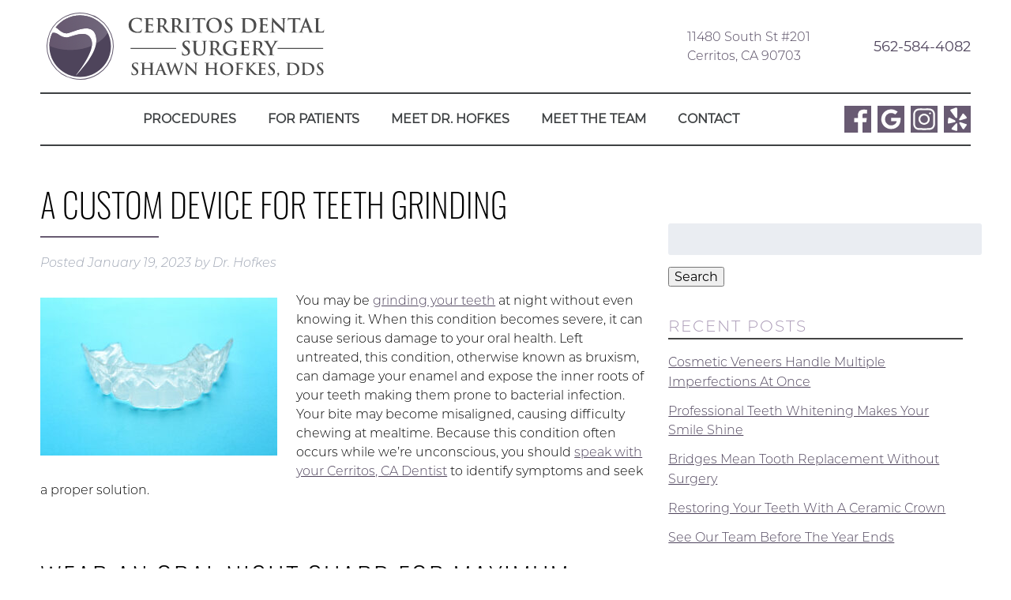

--- FILE ---
content_type: text/html; charset=UTF-8
request_url: https://cerritosdentalsurgery.com/2023/01/19/a-custom-device-for-teeth-grinding/
body_size: 12254
content:
<!doctype html> <!--[if lt IE 7]><html dir="ltr" lang="en-US" prefix="og: https://ogp.me/ns#" class="no-js lt-ie9 lt-ie8 lt-ie7"><![endif]--> <!--[if (IE 7)&!(IEMobile)]><html dir="ltr" lang="en-US" prefix="og: https://ogp.me/ns#" class="no-js lt-ie9 lt-ie8"><![endif]--> <!--[if (IE 8)&!(IEMobile)]><html dir="ltr" lang="en-US" prefix="og: https://ogp.me/ns#" class="no-js lt-ie9"><![endif]--> <!--[if gt IE 8]><!--><html dir="ltr" lang="en-US" prefix="og: https://ogp.me/ns#" class="no-js"><!--<![endif]--><head><meta charset="utf-8"><meta http-equiv="X-UA-Compatible" content="IE=edge"><meta name="HandheldFriendly" content="True"><meta name="MobileOptimized" content="320"><meta name="viewport" content="width=device-width, initial-scale=1"/><link rel="apple-touch-icon" href="https://cerritosdentalsurgery.com/wp-content/themes/hofkes/library/images/apple-touch-icon.png"><link rel="icon" href="https://cerritosdentalsurgery.com/wp-content/themes/hofkes/favicon.png"> <!--[if IE]><link rel="shortcut icon" href="https://cerritosdentalsurgery.com/wp-content/themes/hofkes/favicon.ico"> <![endif]--><meta name="msapplication-TileColor" content="#f01d4f"><meta name="msapplication-TileImage" content="https://cerritosdentalsurgery.com/wp-content/themes/hofkes/library/images/win8-tile-icon.png"><meta name="theme-color" content="#121212"><link rel="pingback" href="https://cerritosdentalsurgery.com/xmlrpc.php"><link media="all" href="https://cerritosdentalsurgery.com/wp-content/cache/autoptimize/css/autoptimize_f47f444715bf414f28a1a14dbc475603.css" rel="stylesheet"><title>A Custom Device For Teeth Grinding | Cerritos, CA</title><meta name="robots" content="max-image-preview:large" /><meta name="author" content="Dr. Hofkes"/><link rel="canonical" href="https://cerritosdentalsurgery.com/2023/01/19/a-custom-device-for-teeth-grinding/" /><meta name="generator" content="All in One SEO (AIOSEO) 4.9.3" /><meta property="og:locale" content="en_US" /><meta property="og:site_name" content="Cerritos Dental Surgery" /><meta property="og:type" content="article" /><meta property="og:title" content="A Custom Device For Teeth Grinding | Cerritos, CA" /><meta property="og:url" content="https://cerritosdentalsurgery.com/2023/01/19/a-custom-device-for-teeth-grinding/" /><meta property="og:image" content="https://cerritosdentalsurgery.com/wp-content/uploads/2023/01/mouthguard.jpeg" /><meta property="og:image:secure_url" content="https://cerritosdentalsurgery.com/wp-content/uploads/2023/01/mouthguard.jpeg" /><meta property="og:image:width" content="300" /><meta property="og:image:height" content="200" /><meta property="article:published_time" content="2023-01-19T23:01:24+00:00" /><meta property="article:modified_time" content="2023-01-19T23:01:25+00:00" /><meta name="twitter:card" content="summary" /><meta name="twitter:title" content="A Custom Device For Teeth Grinding | Cerritos, CA" /><meta name="twitter:image" content="https://cerritosdentalsurgery.com/wp-content/uploads/2023/01/mouthguard.jpeg" /> <script type="application/ld+json" class="aioseo-schema">{"@context":"https:\/\/schema.org","@graph":[{"@type":"Article","@id":"https:\/\/cerritosdentalsurgery.com\/2023\/01\/19\/a-custom-device-for-teeth-grinding\/#article","name":"A Custom Device For Teeth Grinding | Cerritos, CA","headline":"A Custom Device For Teeth Grinding","author":{"@id":"https:\/\/cerritosdentalsurgery.com\/author\/cheeriosinyourdentalsawce\/#author"},"publisher":{"@id":"https:\/\/cerritosdentalsurgery.com\/#organization"},"image":{"@type":"ImageObject","url":"https:\/\/cerritosdentalsurgery.com\/wp-content\/uploads\/2023\/01\/AdobeStock_209661310-scaled.jpeg","width":2560,"height":1707,"caption":"Occlusional splint on color background"},"datePublished":"2023-01-19T17:01:24-06:00","dateModified":"2023-01-19T17:01:25-06:00","inLanguage":"en-US","mainEntityOfPage":{"@id":"https:\/\/cerritosdentalsurgery.com\/2023\/01\/19\/a-custom-device-for-teeth-grinding\/#webpage"},"isPartOf":{"@id":"https:\/\/cerritosdentalsurgery.com\/2023\/01\/19\/a-custom-device-for-teeth-grinding\/#webpage"},"articleSection":"Night Guards"},{"@type":"BreadcrumbList","@id":"https:\/\/cerritosdentalsurgery.com\/2023\/01\/19\/a-custom-device-for-teeth-grinding\/#breadcrumblist","itemListElement":[{"@type":"ListItem","@id":"https:\/\/cerritosdentalsurgery.com#listItem","position":1,"name":"Home","item":"https:\/\/cerritosdentalsurgery.com","nextItem":{"@type":"ListItem","@id":"https:\/\/cerritosdentalsurgery.com\/category\/night-guards\/#listItem","name":"Night Guards"}},{"@type":"ListItem","@id":"https:\/\/cerritosdentalsurgery.com\/category\/night-guards\/#listItem","position":2,"name":"Night Guards","item":"https:\/\/cerritosdentalsurgery.com\/category\/night-guards\/","nextItem":{"@type":"ListItem","@id":"https:\/\/cerritosdentalsurgery.com\/2023\/01\/19\/a-custom-device-for-teeth-grinding\/#listItem","name":"A Custom Device For Teeth Grinding"},"previousItem":{"@type":"ListItem","@id":"https:\/\/cerritosdentalsurgery.com#listItem","name":"Home"}},{"@type":"ListItem","@id":"https:\/\/cerritosdentalsurgery.com\/2023\/01\/19\/a-custom-device-for-teeth-grinding\/#listItem","position":3,"name":"A Custom Device For Teeth Grinding","previousItem":{"@type":"ListItem","@id":"https:\/\/cerritosdentalsurgery.com\/category\/night-guards\/#listItem","name":"Night Guards"}}]},{"@type":"Organization","@id":"https:\/\/cerritosdentalsurgery.com\/#organization","name":"Cerritos Dental Surgery","description":"Cerritos, CA","url":"https:\/\/cerritosdentalsurgery.com\/"},{"@type":"Person","@id":"https:\/\/cerritosdentalsurgery.com\/author\/cheeriosinyourdentalsawce\/#author","url":"https:\/\/cerritosdentalsurgery.com\/author\/cheeriosinyourdentalsawce\/","name":"Dr. Hofkes","image":{"@type":"ImageObject","@id":"https:\/\/cerritosdentalsurgery.com\/2023\/01\/19\/a-custom-device-for-teeth-grinding\/#authorImage","url":"https:\/\/secure.gravatar.com\/avatar\/7247c7a3ba3e1613b2832eea0359593f?s=96&d=mm&r=g","width":96,"height":96,"caption":"Dr. Hofkes"}},{"@type":"WebPage","@id":"https:\/\/cerritosdentalsurgery.com\/2023\/01\/19\/a-custom-device-for-teeth-grinding\/#webpage","url":"https:\/\/cerritosdentalsurgery.com\/2023\/01\/19\/a-custom-device-for-teeth-grinding\/","name":"A Custom Device For Teeth Grinding | Cerritos, CA","inLanguage":"en-US","isPartOf":{"@id":"https:\/\/cerritosdentalsurgery.com\/#website"},"breadcrumb":{"@id":"https:\/\/cerritosdentalsurgery.com\/2023\/01\/19\/a-custom-device-for-teeth-grinding\/#breadcrumblist"},"author":{"@id":"https:\/\/cerritosdentalsurgery.com\/author\/cheeriosinyourdentalsawce\/#author"},"creator":{"@id":"https:\/\/cerritosdentalsurgery.com\/author\/cheeriosinyourdentalsawce\/#author"},"image":{"@type":"ImageObject","url":"https:\/\/cerritosdentalsurgery.com\/wp-content\/uploads\/2023\/01\/AdobeStock_209661310-scaled.jpeg","@id":"https:\/\/cerritosdentalsurgery.com\/2023\/01\/19\/a-custom-device-for-teeth-grinding\/#mainImage","width":2560,"height":1707,"caption":"Occlusional splint on color background"},"primaryImageOfPage":{"@id":"https:\/\/cerritosdentalsurgery.com\/2023\/01\/19\/a-custom-device-for-teeth-grinding\/#mainImage"},"datePublished":"2023-01-19T17:01:24-06:00","dateModified":"2023-01-19T17:01:25-06:00"},{"@type":"WebSite","@id":"https:\/\/cerritosdentalsurgery.com\/#website","url":"https:\/\/cerritosdentalsurgery.com\/","name":"Cerritos Dental Surgery","description":"Cerritos, CA","inLanguage":"en-US","publisher":{"@id":"https:\/\/cerritosdentalsurgery.com\/#organization"}}]}</script> <meta property="og:title" content="A Custom Device For Teeth Grinding"/><meta property="og:description" content="You may be grinding your teeth at night without even knowing it. When this condition becomes severe, it can cause serious damage to your oral health. Left untre"/><meta property="og:url" content="/2023/01/19/a-custom-device-for-teeth-grinding/"/><meta property="og:image:alt" content="Occlusional splint on color background"/><meta property="og:image" content="https://cerritosdentalsurgery.com/wp-content/uploads/2023/01/AdobeStock_209661310-scaled.jpeg"/><meta property="og:image:width" content="2560" /><meta property="og:image:height" content="1707" /><meta property="og:image:type" content="image/jpeg" /><meta property="og:type" content="article"/><meta property="og:article:published_time" content="2023-01-19 17:01:24"/><meta property="og:article:modified_time" content="2023-01-19 17:01:25"/><meta name="twitter:card" content="summary"><meta name="twitter:title" content="A Custom Device For Teeth Grinding"/><meta name="twitter:description" content="You may be grinding your teeth at night without even knowing it. When this condition becomes severe, it can cause serious damage to your oral health. Left untre"/><meta name="twitter:image" content="https://cerritosdentalsurgery.com/wp-content/uploads/2023/01/AdobeStock_209661310-scaled.jpeg"/><meta name="twitter:image:alt" content="Occlusional splint on color background"/><meta name="author" content="Dr. Hofkes"/><link rel="alternate" type="application/rss+xml" title="Cerritos Dental Surgery &raquo; Feed" href="https://cerritosdentalsurgery.com/feed/" /><link rel="alternate" type="application/rss+xml" title="Cerritos Dental Surgery &raquo; Comments Feed" href="https://cerritosdentalsurgery.com/comments/feed/" /><link rel="alternate" type="application/rss+xml" title="Cerritos Dental Surgery &raquo; A Custom Device For Teeth Grinding Comments Feed" href="https://cerritosdentalsurgery.com/2023/01/19/a-custom-device-for-teeth-grinding/feed/" /> <script type="text/javascript">window._wpemojiSettings = {"baseUrl":"https:\/\/s.w.org\/images\/core\/emoji\/15.0.3\/72x72\/","ext":".png","svgUrl":"https:\/\/s.w.org\/images\/core\/emoji\/15.0.3\/svg\/","svgExt":".svg","source":{"concatemoji":"https:\/\/cerritosdentalsurgery.com\/wp-includes\/js\/wp-emoji-release.min.js"}};
/*! This file is auto-generated */
!function(i,n){var o,s,e;function c(e){try{var t={supportTests:e,timestamp:(new Date).valueOf()};sessionStorage.setItem(o,JSON.stringify(t))}catch(e){}}function p(e,t,n){e.clearRect(0,0,e.canvas.width,e.canvas.height),e.fillText(t,0,0);var t=new Uint32Array(e.getImageData(0,0,e.canvas.width,e.canvas.height).data),r=(e.clearRect(0,0,e.canvas.width,e.canvas.height),e.fillText(n,0,0),new Uint32Array(e.getImageData(0,0,e.canvas.width,e.canvas.height).data));return t.every(function(e,t){return e===r[t]})}function u(e,t,n){switch(t){case"flag":return n(e,"\ud83c\udff3\ufe0f\u200d\u26a7\ufe0f","\ud83c\udff3\ufe0f\u200b\u26a7\ufe0f")?!1:!n(e,"\ud83c\uddfa\ud83c\uddf3","\ud83c\uddfa\u200b\ud83c\uddf3")&&!n(e,"\ud83c\udff4\udb40\udc67\udb40\udc62\udb40\udc65\udb40\udc6e\udb40\udc67\udb40\udc7f","\ud83c\udff4\u200b\udb40\udc67\u200b\udb40\udc62\u200b\udb40\udc65\u200b\udb40\udc6e\u200b\udb40\udc67\u200b\udb40\udc7f");case"emoji":return!n(e,"\ud83d\udc26\u200d\u2b1b","\ud83d\udc26\u200b\u2b1b")}return!1}function f(e,t,n){var r="undefined"!=typeof WorkerGlobalScope&&self instanceof WorkerGlobalScope?new OffscreenCanvas(300,150):i.createElement("canvas"),a=r.getContext("2d",{willReadFrequently:!0}),o=(a.textBaseline="top",a.font="600 32px Arial",{});return e.forEach(function(e){o[e]=t(a,e,n)}),o}function t(e){var t=i.createElement("script");t.src=e,t.defer=!0,i.head.appendChild(t)}"undefined"!=typeof Promise&&(o="wpEmojiSettingsSupports",s=["flag","emoji"],n.supports={everything:!0,everythingExceptFlag:!0},e=new Promise(function(e){i.addEventListener("DOMContentLoaded",e,{once:!0})}),new Promise(function(t){var n=function(){try{var e=JSON.parse(sessionStorage.getItem(o));if("object"==typeof e&&"number"==typeof e.timestamp&&(new Date).valueOf()<e.timestamp+604800&&"object"==typeof e.supportTests)return e.supportTests}catch(e){}return null}();if(!n){if("undefined"!=typeof Worker&&"undefined"!=typeof OffscreenCanvas&&"undefined"!=typeof URL&&URL.createObjectURL&&"undefined"!=typeof Blob)try{var e="postMessage("+f.toString()+"("+[JSON.stringify(s),u.toString(),p.toString()].join(",")+"));",r=new Blob([e],{type:"text/javascript"}),a=new Worker(URL.createObjectURL(r),{name:"wpTestEmojiSupports"});return void(a.onmessage=function(e){c(n=e.data),a.terminate(),t(n)})}catch(e){}c(n=f(s,u,p))}t(n)}).then(function(e){for(var t in e)n.supports[t]=e[t],n.supports.everything=n.supports.everything&&n.supports[t],"flag"!==t&&(n.supports.everythingExceptFlag=n.supports.everythingExceptFlag&&n.supports[t]);n.supports.everythingExceptFlag=n.supports.everythingExceptFlag&&!n.supports.flag,n.DOMReady=!1,n.readyCallback=function(){n.DOMReady=!0}}).then(function(){return e}).then(function(){var e;n.supports.everything||(n.readyCallback(),(e=n.source||{}).concatemoji?t(e.concatemoji):e.wpemoji&&e.twemoji&&(t(e.twemoji),t(e.wpemoji)))}))}((window,document),window._wpemojiSettings);</script> <link rel='stylesheet' id='dashicons-css' href='https://cerritosdentalsurgery.com/wp-includes/css/dashicons.min.css' type='text/css' media='all' /> <!--[if lt IE 9]><link rel='stylesheet' id='bones-ie-only-css' href='https://cerritosdentalsurgery.com/wp-content/themes/hofkes/library/css/ie.css' type='text/css' media='all' /> <![endif]--> <script type="text/javascript" src="https://cerritosdentalsurgery.com/wp-includes/js/jquery/jquery.min.js" id="jquery-core-js"></script> <link rel="https://api.w.org/" href="https://cerritosdentalsurgery.com/wp-json/" /><link rel="alternate" title="JSON" type="application/json" href="https://cerritosdentalsurgery.com/wp-json/wp/v2/posts/3819" /><link rel='shortlink' href='https://cerritosdentalsurgery.com/?p=3819' /><link rel="alternate" title="oEmbed (JSON)" type="application/json+oembed" href="https://cerritosdentalsurgery.com/wp-json/oembed/1.0/embed?url=https%3A%2F%2Fcerritosdentalsurgery.com%2F2023%2F01%2F19%2Fa-custom-device-for-teeth-grinding%2F" /><link rel="alternate" title="oEmbed (XML)" type="text/xml+oembed" href="https://cerritosdentalsurgery.com/wp-json/oembed/1.0/embed?url=https%3A%2F%2Fcerritosdentalsurgery.com%2F2023%2F01%2F19%2Fa-custom-device-for-teeth-grinding%2F&#038;format=xml" />  <script async src="https://www.googletagmanager.com/gtag/js?id=UA-43633700-18"></script> <script>window.dataLayer = window.dataLayer || [];
		  function gtag(){dataLayer.push(arguments);}
		  gtag('js', new Date());

		  gtag('config', 'UA-43633700-18');</script> <script data-account="OPM5fFmRDZ" src="https://cdn.userway.org/widget.js"></script> <link rel="stylesheet" href="https://use.typekit.net/sdl3msf.css"><link rel="stylesheet" href="https://use.fontawesome.com/releases/v5.2.0/css/all.css" integrity="sha384-hWVjflwFxL6sNzntih27bfxkr27PmbbK/iSvJ+a4+0owXq79v+lsFkW54bOGbiDQ" crossorigin="anonymous"></head><body data-rsssl=1 class="post-template-default single single-post postid-3819 single-format-standard" itemscope itemtype="http://schema.org/WebPage"><div id="container"><header class="header" role="banner" itemscope itemtype="http://schema.org/WPHeader"><section id="mobile-topbar" class="d-hide cf"><div id="showNav" class="mt-icon"> <noscript><img src="https://cerritosdentalsurgery.com/wp-content/themes/hofkes/library/images/bars.png" alt="Open Menu" /></noscript><img class="lazyload" src='data:image/svg+xml,%3Csvg%20xmlns=%22http://www.w3.org/2000/svg%22%20viewBox=%220%200%20210%20140%22%3E%3C/svg%3E' data-src="https://cerritosdentalsurgery.com/wp-content/themes/hofkes/library/images/bars.png" alt="Open Menu" /></div><div id="mt-phone" class="mt-icon"> <a href="tel:562-584-4082">Call Now <noscript><img src="https://cerritosdentalsurgery.com/wp-content/themes/hofkes/library/images/phone.png" alt="Call Us" /></noscript><img class="lazyload" src='data:image/svg+xml,%3Csvg%20xmlns=%22http://www.w3.org/2000/svg%22%20viewBox=%220%200%20210%20140%22%3E%3C/svg%3E' data-src="https://cerritosdentalsurgery.com/wp-content/themes/hofkes/library/images/phone.png" alt="Call Us" /></a></div><div id="mt-map" class="mt-icon"> <a href="https://goo.gl/maps/97uf8gWAqLsqqaCb8" target="_blank"><noscript><img src="https://cerritosdentalsurgery.com/wp-content/themes/hofkes/library/images/map.png" alt="Find Us" /></noscript><img class="lazyload" src='data:image/svg+xml,%3Csvg%20xmlns=%22http://www.w3.org/2000/svg%22%20viewBox=%220%200%20210%20140%22%3E%3C/svg%3E' data-src="https://cerritosdentalsurgery.com/wp-content/themes/hofkes/library/images/map.png" alt="Find Us" /></a></div><div id="mobile-menu"><nav role="navigation" itemscope itemtype="http://schema.org/SiteNavigationElement"><ul id="menu-main" class="nav top-nav cf"><li id="menu-item-125" class="menu-item menu-item-type-post_type menu-item-object-page menu-item-has-children menu-item-125"><a href="https://cerritosdentalsurgery.com/services/">Procedures</a><ul class="sub-menu"><li id="menu-item-130" class="menu-item menu-item-type-post_type menu-item-object-page menu-item-has-children menu-item-130"><a href="https://cerritosdentalsurgery.com/wisdom-teeth/">Wisdom Teeth</a><ul class="sub-menu"><li id="menu-item-131" class="menu-item menu-item-type-post_type menu-item-object-page menu-item-131"><a href="https://cerritosdentalsurgery.com/wisdom-teeth-extraction/">Wisdom Teeth Extraction</a></li><li id="menu-item-127" class="menu-item menu-item-type-post_type menu-item-object-page menu-item-127"><a href="https://cerritosdentalsurgery.com/third-molars/">Third Molars</a></li><li id="menu-item-129" class="menu-item menu-item-type-post_type menu-item-object-page menu-item-129"><a href="https://cerritosdentalsurgery.com/when-to-get-wisdom-teeth-removed/">When To Get Wisdom Teeth Removed</a></li></ul></li><li id="menu-item-109" class="menu-item menu-item-type-post_type menu-item-object-page menu-item-has-children menu-item-109"><a href="https://cerritosdentalsurgery.com/dental-implants/">DENTAL IMPLANTS</a><ul class="sub-menu"><li id="menu-item-4234" class="menu-item menu-item-type-post_type menu-item-object-page menu-item-4234"><a href="https://cerritosdentalsurgery.com/all-on-four-implant-dentistry/">All-on-Four Implant Dentistry</a></li><li id="menu-item-110" class="menu-item menu-item-type-post_type menu-item-object-page menu-item-110"><a href="https://cerritosdentalsurgery.com/dental-implants-faqs/">Dental Implants FAQs</a></li></ul></li><li id="menu-item-121" class="menu-item menu-item-type-post_type menu-item-object-page menu-item-has-children menu-item-121"><a href="https://cerritosdentalsurgery.com/oral-pathology/">ORAL PATHOLOGY</a><ul class="sub-menu"><li id="menu-item-119" class="menu-item menu-item-type-post_type menu-item-object-page menu-item-119"><a href="https://cerritosdentalsurgery.com/oral-cancer-treatment/">Oral Cancer Treatment</a></li><li id="menu-item-118" class="menu-item menu-item-type-post_type menu-item-object-page menu-item-118"><a href="https://cerritosdentalsurgery.com/oral-biopsies/">Oral Biopsies</a></li><li id="menu-item-120" class="menu-item menu-item-type-post_type menu-item-object-page menu-item-120"><a href="https://cerritosdentalsurgery.com/oral-cancer-treatment-options/">Oral Cancer Treatment Options</a></li></ul></li><li id="menu-item-122" class="menu-item menu-item-type-post_type menu-item-object-page menu-item-has-children menu-item-122"><a href="https://cerritosdentalsurgery.com/oral-surgery/">ORAL SURGERY</a><ul class="sub-menu"><li id="menu-item-128" class="menu-item menu-item-type-post_type menu-item-object-page menu-item-128"><a href="https://cerritosdentalsurgery.com/tooth-extractions/">Tooth Extractions</a></li><li id="menu-item-104" class="menu-item menu-item-type-post_type menu-item-object-page menu-item-104"><a href="https://cerritosdentalsurgery.com/bone-grafting/">Bone Grafting</a></li><li id="menu-item-332" class="menu-item menu-item-type-post_type menu-item-object-page menu-item-332"><a href="https://cerritosdentalsurgery.com/gum-grafting/">Gum Grafting</a></li></ul></li><li id="menu-item-124" class="menu-item menu-item-type-post_type menu-item-object-page menu-item-has-children menu-item-124"><a href="https://cerritosdentalsurgery.com/sedation-dentistry/">SEDATION DENTISTRY</a><ul class="sub-menu"><li id="menu-item-117" class="menu-item menu-item-type-post_type menu-item-object-page menu-item-117"><a href="https://cerritosdentalsurgery.com/nitrous-oxide/">Nitrous Oxide</a></li><li id="menu-item-113" class="menu-item menu-item-type-post_type menu-item-object-page menu-item-113"><a href="https://cerritosdentalsurgery.com/iv-sedation/">IV Sedation</a></li></ul></li><li id="menu-item-107" class="menu-item menu-item-type-post_type menu-item-object-page menu-item-has-children menu-item-107"><a href="https://cerritosdentalsurgery.com/cosmetic-dentistry/">COSMETIC DENTISTRY</a><ul class="sub-menu"><li id="menu-item-105" class="menu-item menu-item-type-post_type menu-item-object-page menu-item-105"><a href="https://cerritosdentalsurgery.com/ceramic-crowns/">Ceramic Crowns</a></li><li id="menu-item-108" class="menu-item menu-item-type-post_type menu-item-object-page menu-item-108"><a href="https://cerritosdentalsurgery.com/dental-bridges/">Dental Bridges</a></li><li id="menu-item-126" class="menu-item menu-item-type-post_type menu-item-object-page menu-item-126"><a href="https://cerritosdentalsurgery.com/teeth-whitening/">Teeth Whitening</a></li><li id="menu-item-123" class="menu-item menu-item-type-post_type menu-item-object-page menu-item-123"><a href="https://cerritosdentalsurgery.com/porcelain-veneers/">Porcelain Veneers</a></li></ul></li><li id="menu-item-116" class="menu-item menu-item-type-post_type menu-item-object-page menu-item-116"><a href="https://cerritosdentalsurgery.com/night-guards/">NIGHT GUARDS</a></li><li id="menu-item-111" class="menu-item menu-item-type-post_type menu-item-object-page menu-item-111"><a href="https://cerritosdentalsurgery.com/emergency-dentist/">EMERGENCY DENTIST</a></li></ul></li><li id="menu-item-115" class="menu-item menu-item-type-post_type menu-item-object-page menu-item-has-children menu-item-115"><a href="https://cerritosdentalsurgery.com/new-patients/">FOR PATIENTS</a><ul class="sub-menu"><li id="menu-item-112" class="menu-item menu-item-type-post_type menu-item-object-page menu-item-has-children menu-item-112"><a href="https://cerritosdentalsurgery.com/financing/">FINANCING</a><ul class="sub-menu"><li id="menu-item-325" class="menu-item menu-item-type-custom menu-item-object-custom menu-item-325"><a target="_blank" rel="noopener" href="https://retailservices.wellsfargo.com/wfha_dental.html">Wells Fargo Dental Plan</a></li></ul></li><li id="menu-item-195" class="menu-item menu-item-type-post_type menu-item-object-page menu-item-195"><a href="https://cerritosdentalsurgery.com/our-office/">Our Office</a></li><li id="menu-item-226" class="menu-item menu-item-type-post_type menu-item-object-page menu-item-226"><a href="https://cerritosdentalsurgery.com/smile-gallery/">Smile Gallery</a></li><li id="menu-item-196" class="menu-item menu-item-type-post_type menu-item-object-page current_page_parent menu-item-196"><a href="https://cerritosdentalsurgery.com/our-blog/">Our Blog</a></li><li id="menu-item-197" class="menu-item menu-item-type-custom menu-item-object-custom menu-item-197"><a target="_blank" rel="noopener" href="https://g.page/r/CQzl8wJ5S5xhEAg/review">Leave a Review</a></li></ul></li><li id="menu-item-114" class="menu-item menu-item-type-post_type menu-item-object-page menu-item-114"><a href="https://cerritosdentalsurgery.com/meet-dr-hofkes/">MEET DR. HOFKES</a></li><li id="menu-item-3262" class="menu-item menu-item-type-post_type menu-item-object-page menu-item-3262"><a href="https://cerritosdentalsurgery.com/meet-the-team/">Meet The Team</a></li><li id="menu-item-106" class="menu-item menu-item-type-post_type menu-item-object-page menu-item-106"><a href="https://cerritosdentalsurgery.com/contact/">CONTACT</a></li></ul></nav></div></section><div id="inner-header" class="wrap cf"><section id="ih-top"><section id="logo" itemtype="http://schema.org/Organization"> <a href="https://cerritosdentalsurgery.com" rel="nofollow"><noscript><img src="https://cerritosdentalsurgery.com/wp-content/themes/hofkes/library/images/logo.png" alt="Cerritos Dental Surgery" /></noscript><img class="lazyload" src='data:image/svg+xml,%3Csvg%20xmlns=%22http://www.w3.org/2000/svg%22%20viewBox=%220%200%20210%20140%22%3E%3C/svg%3E' data-src="https://cerritosdentalsurgery.com/wp-content/themes/hofkes/library/images/logo.png" alt="Cerritos Dental Surgery" /></a></section><section id="iht-info" class="m-hide t-hide"><div id="ii-left"> 11480 South St #201<br/>Cerritos, CA 90703</div><div id="ii-right"> <a href="tel:562-584-4082" class="nonLink">562-584-4082</a></div></section></section><section class="desk-nav m-hide t-hide cf"><nav role="navigation" itemscope itemtype="http://schema.org/SiteNavigationElement"><ul id="menu-main-1" class="nav top-nav topnav cf"><li class="menu-item menu-item-type-post_type menu-item-object-page menu-item-has-children menu-item-125"><a href="https://cerritosdentalsurgery.com/services/">Procedures</a><ul class="sub-menu"><li class="menu-item menu-item-type-post_type menu-item-object-page menu-item-has-children menu-item-130"><a href="https://cerritosdentalsurgery.com/wisdom-teeth/">Wisdom Teeth</a><ul class="sub-menu"><li class="menu-item menu-item-type-post_type menu-item-object-page menu-item-131"><a href="https://cerritosdentalsurgery.com/wisdom-teeth-extraction/">Wisdom Teeth Extraction</a></li><li class="menu-item menu-item-type-post_type menu-item-object-page menu-item-127"><a href="https://cerritosdentalsurgery.com/third-molars/">Third Molars</a></li><li class="menu-item menu-item-type-post_type menu-item-object-page menu-item-129"><a href="https://cerritosdentalsurgery.com/when-to-get-wisdom-teeth-removed/">When To Get Wisdom Teeth Removed</a></li></ul></li><li class="menu-item menu-item-type-post_type menu-item-object-page menu-item-has-children menu-item-109"><a href="https://cerritosdentalsurgery.com/dental-implants/">DENTAL IMPLANTS</a><ul class="sub-menu"><li class="menu-item menu-item-type-post_type menu-item-object-page menu-item-4234"><a href="https://cerritosdentalsurgery.com/all-on-four-implant-dentistry/">All-on-Four Implant Dentistry</a></li><li class="menu-item menu-item-type-post_type menu-item-object-page menu-item-110"><a href="https://cerritosdentalsurgery.com/dental-implants-faqs/">Dental Implants FAQs</a></li></ul></li><li class="menu-item menu-item-type-post_type menu-item-object-page menu-item-has-children menu-item-121"><a href="https://cerritosdentalsurgery.com/oral-pathology/">ORAL PATHOLOGY</a><ul class="sub-menu"><li class="menu-item menu-item-type-post_type menu-item-object-page menu-item-119"><a href="https://cerritosdentalsurgery.com/oral-cancer-treatment/">Oral Cancer Treatment</a></li><li class="menu-item menu-item-type-post_type menu-item-object-page menu-item-118"><a href="https://cerritosdentalsurgery.com/oral-biopsies/">Oral Biopsies</a></li><li class="menu-item menu-item-type-post_type menu-item-object-page menu-item-120"><a href="https://cerritosdentalsurgery.com/oral-cancer-treatment-options/">Oral Cancer Treatment Options</a></li></ul></li><li class="menu-item menu-item-type-post_type menu-item-object-page menu-item-has-children menu-item-122"><a href="https://cerritosdentalsurgery.com/oral-surgery/">ORAL SURGERY</a><ul class="sub-menu"><li class="menu-item menu-item-type-post_type menu-item-object-page menu-item-128"><a href="https://cerritosdentalsurgery.com/tooth-extractions/">Tooth Extractions</a></li><li class="menu-item menu-item-type-post_type menu-item-object-page menu-item-104"><a href="https://cerritosdentalsurgery.com/bone-grafting/">Bone Grafting</a></li><li class="menu-item menu-item-type-post_type menu-item-object-page menu-item-332"><a href="https://cerritosdentalsurgery.com/gum-grafting/">Gum Grafting</a></li></ul></li><li class="menu-item menu-item-type-post_type menu-item-object-page menu-item-has-children menu-item-124"><a href="https://cerritosdentalsurgery.com/sedation-dentistry/">SEDATION DENTISTRY</a><ul class="sub-menu"><li class="menu-item menu-item-type-post_type menu-item-object-page menu-item-117"><a href="https://cerritosdentalsurgery.com/nitrous-oxide/">Nitrous Oxide</a></li><li class="menu-item menu-item-type-post_type menu-item-object-page menu-item-113"><a href="https://cerritosdentalsurgery.com/iv-sedation/">IV Sedation</a></li></ul></li><li class="menu-item menu-item-type-post_type menu-item-object-page menu-item-has-children menu-item-107"><a href="https://cerritosdentalsurgery.com/cosmetic-dentistry/">COSMETIC DENTISTRY</a><ul class="sub-menu"><li class="menu-item menu-item-type-post_type menu-item-object-page menu-item-105"><a href="https://cerritosdentalsurgery.com/ceramic-crowns/">Ceramic Crowns</a></li><li class="menu-item menu-item-type-post_type menu-item-object-page menu-item-108"><a href="https://cerritosdentalsurgery.com/dental-bridges/">Dental Bridges</a></li><li class="menu-item menu-item-type-post_type menu-item-object-page menu-item-126"><a href="https://cerritosdentalsurgery.com/teeth-whitening/">Teeth Whitening</a></li><li class="menu-item menu-item-type-post_type menu-item-object-page menu-item-123"><a href="https://cerritosdentalsurgery.com/porcelain-veneers/">Porcelain Veneers</a></li></ul></li><li class="menu-item menu-item-type-post_type menu-item-object-page menu-item-116"><a href="https://cerritosdentalsurgery.com/night-guards/">NIGHT GUARDS</a></li><li class="menu-item menu-item-type-post_type menu-item-object-page menu-item-111"><a href="https://cerritosdentalsurgery.com/emergency-dentist/">EMERGENCY DENTIST</a></li></ul></li><li class="menu-item menu-item-type-post_type menu-item-object-page menu-item-has-children menu-item-115"><a href="https://cerritosdentalsurgery.com/new-patients/">FOR PATIENTS</a><ul class="sub-menu"><li class="menu-item menu-item-type-post_type menu-item-object-page menu-item-has-children menu-item-112"><a href="https://cerritosdentalsurgery.com/financing/">FINANCING</a><ul class="sub-menu"><li class="menu-item menu-item-type-custom menu-item-object-custom menu-item-325"><a target="_blank" rel="noopener" href="https://retailservices.wellsfargo.com/wfha_dental.html">Wells Fargo Dental Plan</a></li></ul></li><li class="menu-item menu-item-type-post_type menu-item-object-page menu-item-195"><a href="https://cerritosdentalsurgery.com/our-office/">Our Office</a></li><li class="menu-item menu-item-type-post_type menu-item-object-page menu-item-226"><a href="https://cerritosdentalsurgery.com/smile-gallery/">Smile Gallery</a></li><li class="menu-item menu-item-type-post_type menu-item-object-page current_page_parent menu-item-196"><a href="https://cerritosdentalsurgery.com/our-blog/">Our Blog</a></li><li class="menu-item menu-item-type-custom menu-item-object-custom menu-item-197"><a target="_blank" rel="noopener" href="https://g.page/r/CQzl8wJ5S5xhEAg/review">Leave a Review</a></li></ul></li><li class="menu-item menu-item-type-post_type menu-item-object-page menu-item-114"><a href="https://cerritosdentalsurgery.com/meet-dr-hofkes/">MEET DR. HOFKES</a></li><li class="menu-item menu-item-type-post_type menu-item-object-page menu-item-3262"><a href="https://cerritosdentalsurgery.com/meet-the-team/">Meet The Team</a></li><li class="menu-item menu-item-type-post_type menu-item-object-page menu-item-106"><a href="https://cerritosdentalsurgery.com/contact/">CONTACT</a></li></ul></nav><section id="header-sm"> <a href="https://www.facebook.com/cerritosdentalsurgery" target="_blank"><noscript><img src="https://cerritosdentalsurgery.com/wp-content/uploads/2020/03/fb_alt.png" alt="Facebook" /></noscript><img class="lazyload" src='data:image/svg+xml,%3Csvg%20xmlns=%22http://www.w3.org/2000/svg%22%20viewBox=%220%200%20210%20140%22%3E%3C/svg%3E' data-src="https://cerritosdentalsurgery.com/wp-content/uploads/2020/03/fb_alt.png" alt="Facebook" /></a> <a href="https://goo.gl/maps/97uf8gWAqLsqqaCb8" target="_blank"><noscript><img src="https://cerritosdentalsurgery.com/wp-content/uploads/2020/03/google_alt.png" alt="Google" /></noscript><img class="lazyload" src='data:image/svg+xml,%3Csvg%20xmlns=%22http://www.w3.org/2000/svg%22%20viewBox=%220%200%20210%20140%22%3E%3C/svg%3E' data-src="https://cerritosdentalsurgery.com/wp-content/uploads/2020/03/google_alt.png" alt="Google" /></a> <a href="https://www.instagram.com/cerritosdentalsurgery/" target="_blank"><noscript><img src="https://cerritosdentalsurgery.com/wp-content/uploads/2020/03/Asset-1.png" alt="" /></noscript><img class="lazyload" src='data:image/svg+xml,%3Csvg%20xmlns=%22http://www.w3.org/2000/svg%22%20viewBox=%220%200%20210%20140%22%3E%3C/svg%3E' data-src="https://cerritosdentalsurgery.com/wp-content/uploads/2020/03/Asset-1.png" alt="" /></a> <a href="https://www.yelp.com/biz/cerritos-dental-surgery-cerritos-3" target="_blank"><noscript><img src="https://cerritosdentalsurgery.com/wp-content/uploads/2020/03/yelp_alt.png" alt="Yelp" /></noscript><img class="lazyload" src='data:image/svg+xml,%3Csvg%20xmlns=%22http://www.w3.org/2000/svg%22%20viewBox=%220%200%20210%20140%22%3E%3C/svg%3E' data-src="https://cerritosdentalsurgery.com/wp-content/uploads/2020/03/yelp_alt.png" alt="Yelp" /></a></section></section></div></header><div id="content"><div id="inner-content" class="wrap cf"><main id="main" class="m-all t-8of12 d-8of12 cf" role="main" itemscope itemprop="mainContentOfPage" itemtype="http://schema.org/Blog"><article id="post-3819" class="cf post-3819 post type-post status-publish format-standard has-post-thumbnail hentry category-night-guards" role="article" itemscope itemprop="blogPost" itemtype="http://schema.org/BlogPosting"><header class="article-header entry-header"><h1 class="entry-title single-title" itemprop="headline" rel="bookmark">A Custom Device For Teeth Grinding</h1><p class="byline entry-meta vcard"> Posted <time class="updated entry-time" datetime="2023-01-19" itemprop="datePublished">January 19, 2023</time> <span class="by">by</span> <span class="entry-author author" itemprop="author" itemscope itemptype="http://schema.org/Person">Dr. Hofkes</span></p></header><section class="entry-content cf" itemprop="articleBody"><div class="wp-block-image"><figure class="alignleft size-full"><img fetchpriority="high" decoding="async" width="300" height="200" src="https://cerritosdentalsurgery.com/wp-content/uploads/2023/01/mouthguard.jpeg" alt="Oral Mouthguard" class="wp-image-3820" title="A Custom Device For Teeth Grinding"/></figure></div><p>You may be <a href="https://cerritosdentalsurgery.com/2023/01/09/protection-against-nighttime-teeth-grinding/" target="_blank" rel="noreferrer noopener">grinding your teeth</a> at night without even knowing it. When this condition becomes severe, it can cause serious damage to your oral health. Left untreated, this condition, otherwise known as bruxism, can damage your enamel and expose the inner roots of your teeth making them prone to bacterial infection. Your bite may become misaligned, causing difficulty chewing at mealtime. Because this condition often occurs while we&#8217;re unconscious, you should <a href="https://cerritosdentalsurgery.com/" target="_blank" rel="noreferrer noopener">speak with your Cerritos, CA Dentist</a> to identify symptoms and seek a proper solution.</p> <span id="more-3819"></span><h2 class="wp-block-heading">Wear An Oral Night Guard For Maximum Protection</h2><p>If we see the signs of nightly grinding and clenching, we will take quick action to prevent further damage to the remaining healthy structure of your teeth. Wearing a <a href="https://cerritosdentalsurgery.com/night-guards/" target="_blank" rel="noreferrer noopener">night guard</a> each evening before bed will secure your teeth so that you do not harm your enamel while you sleep. The guard is uniquely shaped to fit your bite and alleviates the pressure placed on your jaw joints and muscles by constant clenching. This can relieve headaches and migraines brought upon by TMJ disorder, a complication of the temporomandibular joint often associated with bruxism.</p><h2 class="wp-block-heading">An Alternative to Surgery</h2><p>When grinding of the teeth leads to TMJ disorder, the placement of an oral guard may alleviate your pain by limiting movement of the jaw at night. This option can prevent the time consuming recovery period of a more invasive surgical treatment while offering important relief. Talk to your dentist and discover if a night guard can manage your TMJ symptoms without requiring a more aggressive treatment.</p><h2 class="wp-block-heading">Repairing Existing Damage To Your Smile</h2><p>After we see the current condition of your teeth from grinding, we may recommend <a href="https://cerritosdentalsurgery.com/cosmetic-dentistry/" target="_blank" rel="noreferrer noopener">cosmetic dental work</a> to address any esthetic concerns in your appearance. Our practice offers solutions such as ceramic crowns and porcelain veneers to create a more beautiful smile after nights of damage. Veneers repair minor blemishes by applying a layer of translucent white porcelain to the front of one&#8217;s teeth. This covers the appearance of a chip or gap in your smile without greatly impacting the natural material. A dental crown can repair dental function as well, because it wholly surrounds the tooth. Covering the entire structure allows the crown to withstand the full pressure of daily chewing while enhancing your grin.</p><h2 class="wp-block-heading">Speak With Your Cerritos, CA Dentist About Using A Night Guard</h2><p>Bruxism can take a serious toll on your teeth while you sleep. Fortunately, the use of a nightly guard will lower your risk for trouble with your smile during the night. To find out how we can provide a guard that is custom-made and capable of staying secure and providing important protection,&nbsp;<a href="https://cerritosdentalsurgery.com/contact/" target="_blank" rel="noreferrer noopener">please call Cerritos Dental Surgery in Cerritos, CA at (562)584-4082</a>!</p></section><footer class="article-footer"> filed under: <a href="https://cerritosdentalsurgery.com/category/night-guards/" rel="category tag">Night Guards</a></footer></article></main><div id="sidebar1" class="sidebar m-all t-4of12 d-4of12 last-col cf" role="complementary"><div id="search-2" class="widget widget_search"><form role="search" method="get" id="searchform" class="searchform" action="https://cerritosdentalsurgery.com/"><div> <label for="s" class="screen-reader-text">Search for:</label> <input type="search" id="s" name="s" value="" /> <button type="submit" id="searchsubmit" >Search</button></div></form></div><div id="recent-posts-2" class="widget widget_recent_entries"><h4 class="widgettitle">Recent Posts</h4><ul><li> <a href="https://cerritosdentalsurgery.com/2026/01/21/cosmetic-veneers-handle-multiple-imperfections-at-once/">Cosmetic Veneers Handle Multiple Imperfections At Once</a></li><li> <a href="https://cerritosdentalsurgery.com/2026/01/07/professional-teeth-whitening-makes-your-smile-shine/">Professional Teeth Whitening Makes Your Smile Shine</a></li><li> <a href="https://cerritosdentalsurgery.com/2025/12/17/bridges-mean-tooth-replacement-without-surgery/">Bridges Mean Tooth Replacement Without Surgery</a></li><li> <a href="https://cerritosdentalsurgery.com/2025/12/03/restoring-your-teeth-with-a-ceramic-crown/">Restoring Your Teeth With A Ceramic Crown</a></li><li> <a href="https://cerritosdentalsurgery.com/2025/11/19/see-our-team-before-the-year-ends/">See Our Team Before The Year Ends</a></li></ul></div><div id="archives-2" class="widget widget_archive"><h4 class="widgettitle">Archives</h4><ul><li><a href='https://cerritosdentalsurgery.com/2026/01/'>January 2026</a></li><li><a href='https://cerritosdentalsurgery.com/2025/12/'>December 2025</a></li><li><a href='https://cerritosdentalsurgery.com/2025/11/'>November 2025</a></li><li><a href='https://cerritosdentalsurgery.com/2025/10/'>October 2025</a></li><li><a href='https://cerritosdentalsurgery.com/2025/09/'>September 2025</a></li><li><a href='https://cerritosdentalsurgery.com/2025/08/'>August 2025</a></li><li><a href='https://cerritosdentalsurgery.com/2025/07/'>July 2025</a></li><li><a href='https://cerritosdentalsurgery.com/2025/06/'>June 2025</a></li><li><a href='https://cerritosdentalsurgery.com/2025/05/'>May 2025</a></li><li><a href='https://cerritosdentalsurgery.com/2025/04/'>April 2025</a></li><li><a href='https://cerritosdentalsurgery.com/2025/03/'>March 2025</a></li><li><a href='https://cerritosdentalsurgery.com/2025/01/'>January 2025</a></li><li><a href='https://cerritosdentalsurgery.com/2024/12/'>December 2024</a></li><li><a href='https://cerritosdentalsurgery.com/2024/11/'>November 2024</a></li><li><a href='https://cerritosdentalsurgery.com/2024/10/'>October 2024</a></li><li><a href='https://cerritosdentalsurgery.com/2024/09/'>September 2024</a></li><li><a href='https://cerritosdentalsurgery.com/2024/08/'>August 2024</a></li><li><a href='https://cerritosdentalsurgery.com/2024/07/'>July 2024</a></li><li><a href='https://cerritosdentalsurgery.com/2024/06/'>June 2024</a></li><li><a href='https://cerritosdentalsurgery.com/2024/05/'>May 2024</a></li><li><a href='https://cerritosdentalsurgery.com/2024/04/'>April 2024</a></li><li><a href='https://cerritosdentalsurgery.com/2024/03/'>March 2024</a></li><li><a href='https://cerritosdentalsurgery.com/2024/02/'>February 2024</a></li><li><a href='https://cerritosdentalsurgery.com/2024/01/'>January 2024</a></li><li><a href='https://cerritosdentalsurgery.com/2023/12/'>December 2023</a></li><li><a href='https://cerritosdentalsurgery.com/2023/11/'>November 2023</a></li><li><a href='https://cerritosdentalsurgery.com/2023/10/'>October 2023</a></li><li><a href='https://cerritosdentalsurgery.com/2023/09/'>September 2023</a></li><li><a href='https://cerritosdentalsurgery.com/2023/08/'>August 2023</a></li><li><a href='https://cerritosdentalsurgery.com/2023/07/'>July 2023</a></li><li><a href='https://cerritosdentalsurgery.com/2023/06/'>June 2023</a></li><li><a href='https://cerritosdentalsurgery.com/2023/05/'>May 2023</a></li><li><a href='https://cerritosdentalsurgery.com/2023/04/'>April 2023</a></li><li><a href='https://cerritosdentalsurgery.com/2023/03/'>March 2023</a></li><li><a href='https://cerritosdentalsurgery.com/2023/02/'>February 2023</a></li><li><a href='https://cerritosdentalsurgery.com/2023/01/'>January 2023</a></li><li><a href='https://cerritosdentalsurgery.com/2022/12/'>December 2022</a></li><li><a href='https://cerritosdentalsurgery.com/2022/11/'>November 2022</a></li><li><a href='https://cerritosdentalsurgery.com/2022/10/'>October 2022</a></li><li><a href='https://cerritosdentalsurgery.com/2022/09/'>September 2022</a></li><li><a href='https://cerritosdentalsurgery.com/2022/08/'>August 2022</a></li><li><a href='https://cerritosdentalsurgery.com/2020/04/'>April 2020</a></li><li><a href='https://cerritosdentalsurgery.com/2020/03/'>March 2020</a></li><li><a href='https://cerritosdentalsurgery.com/2020/02/'>February 2020</a></li><li><a href='https://cerritosdentalsurgery.com/2020/01/'>January 2020</a></li><li><a href='https://cerritosdentalsurgery.com/2019/12/'>December 2019</a></li><li><a href='https://cerritosdentalsurgery.com/2019/11/'>November 2019</a></li><li><a href='https://cerritosdentalsurgery.com/2019/10/'>October 2019</a></li><li><a href='https://cerritosdentalsurgery.com/2019/09/'>September 2019</a></li><li><a href='https://cerritosdentalsurgery.com/2019/08/'>August 2019</a></li><li><a href='https://cerritosdentalsurgery.com/2019/07/'>July 2019</a></li><li><a href='https://cerritosdentalsurgery.com/2019/06/'>June 2019</a></li><li><a href='https://cerritosdentalsurgery.com/2019/05/'>May 2019</a></li><li><a href='https://cerritosdentalsurgery.com/2019/04/'>April 2019</a></li><li><a href='https://cerritosdentalsurgery.com/2019/03/'>March 2019</a></li><li><a href='https://cerritosdentalsurgery.com/2019/02/'>February 2019</a></li><li><a href='https://cerritosdentalsurgery.com/2019/01/'>January 2019</a></li><li><a href='https://cerritosdentalsurgery.com/2018/12/'>December 2018</a></li><li><a href='https://cerritosdentalsurgery.com/2018/11/'>November 2018</a></li><li><a href='https://cerritosdentalsurgery.com/2018/10/'>October 2018</a></li><li><a href='https://cerritosdentalsurgery.com/2018/09/'>September 2018</a></li><li><a href='https://cerritosdentalsurgery.com/2018/08/'>August 2018</a></li><li><a href='https://cerritosdentalsurgery.com/2018/07/'>July 2018</a></li><li><a href='https://cerritosdentalsurgery.com/2018/06/'>June 2018</a></li><li><a href='https://cerritosdentalsurgery.com/2018/05/'>May 2018</a></li><li><a href='https://cerritosdentalsurgery.com/2018/04/'>April 2018</a></li><li><a href='https://cerritosdentalsurgery.com/2018/03/'>March 2018</a></li><li><a href='https://cerritosdentalsurgery.com/2018/02/'>February 2018</a></li><li><a href='https://cerritosdentalsurgery.com/2018/01/'>January 2018</a></li><li><a href='https://cerritosdentalsurgery.com/2017/12/'>December 2017</a></li><li><a href='https://cerritosdentalsurgery.com/2017/11/'>November 2017</a></li><li><a href='https://cerritosdentalsurgery.com/2017/10/'>October 2017</a></li><li><a href='https://cerritosdentalsurgery.com/2017/09/'>September 2017</a></li><li><a href='https://cerritosdentalsurgery.com/2017/08/'>August 2017</a></li><li><a href='https://cerritosdentalsurgery.com/2017/07/'>July 2017</a></li><li><a href='https://cerritosdentalsurgery.com/2017/06/'>June 2017</a></li><li><a href='https://cerritosdentalsurgery.com/2017/05/'>May 2017</a></li><li><a href='https://cerritosdentalsurgery.com/2017/04/'>April 2017</a></li><li><a href='https://cerritosdentalsurgery.com/2017/03/'>March 2017</a></li><li><a href='https://cerritosdentalsurgery.com/2017/02/'>February 2017</a></li><li><a href='https://cerritosdentalsurgery.com/2017/01/'>January 2017</a></li><li><a href='https://cerritosdentalsurgery.com/2016/12/'>December 2016</a></li><li><a href='https://cerritosdentalsurgery.com/2016/11/'>November 2016</a></li><li><a href='https://cerritosdentalsurgery.com/2016/10/'>October 2016</a></li><li><a href='https://cerritosdentalsurgery.com/2016/09/'>September 2016</a></li><li><a href='https://cerritosdentalsurgery.com/2016/08/'>August 2016</a></li><li><a href='https://cerritosdentalsurgery.com/2016/07/'>July 2016</a></li><li><a href='https://cerritosdentalsurgery.com/2016/06/'>June 2016</a></li><li><a href='https://cerritosdentalsurgery.com/2016/05/'>May 2016</a></li><li><a href='https://cerritosdentalsurgery.com/2016/04/'>April 2016</a></li><li><a href='https://cerritosdentalsurgery.com/2016/03/'>March 2016</a></li><li><a href='https://cerritosdentalsurgery.com/2016/02/'>February 2016</a></li><li><a href='https://cerritosdentalsurgery.com/2016/01/'>January 2016</a></li><li><a href='https://cerritosdentalsurgery.com/2015/12/'>December 2015</a></li><li><a href='https://cerritosdentalsurgery.com/2015/11/'>November 2015</a></li><li><a href='https://cerritosdentalsurgery.com/2015/10/'>October 2015</a></li><li><a href='https://cerritosdentalsurgery.com/2015/09/'>September 2015</a></li><li><a href='https://cerritosdentalsurgery.com/2015/08/'>August 2015</a></li><li><a href='https://cerritosdentalsurgery.com/2015/07/'>July 2015</a></li><li><a href='https://cerritosdentalsurgery.com/2015/06/'>June 2015</a></li><li><a href='https://cerritosdentalsurgery.com/2015/05/'>May 2015</a></li><li><a href='https://cerritosdentalsurgery.com/2015/04/'>April 2015</a></li><li><a href='https://cerritosdentalsurgery.com/2015/03/'>March 2015</a></li><li><a href='https://cerritosdentalsurgery.com/2015/02/'>February 2015</a></li><li><a href='https://cerritosdentalsurgery.com/2015/01/'>January 2015</a></li><li><a href='https://cerritosdentalsurgery.com/2014/12/'>December 2014</a></li><li><a href='https://cerritosdentalsurgery.com/2014/11/'>November 2014</a></li><li><a href='https://cerritosdentalsurgery.com/2014/08/'>August 2014</a></li><li><a href='https://cerritosdentalsurgery.com/2014/06/'>June 2014</a></li><li><a href='https://cerritosdentalsurgery.com/2014/05/'>May 2014</a></li><li><a href='https://cerritosdentalsurgery.com/2014/04/'>April 2014</a></li><li><a href='https://cerritosdentalsurgery.com/2014/03/'>March 2014</a></li><li><a href='https://cerritosdentalsurgery.com/2014/02/'>February 2014</a></li><li><a href='https://cerritosdentalsurgery.com/2014/01/'>January 2014</a></li></ul></div><div id="categories-2" class="widget widget_categories"><h4 class="widgettitle">Categories</h4><ul><li class="cat-item cat-item-3"><a href="https://cerritosdentalsurgery.com/category/advanced-dentistry/">Advanced Dentistry</a></li><li class="cat-item cat-item-76"><a href="https://cerritosdentalsurgery.com/category/bone-grafting/">Bone Grafting</a></li><li class="cat-item cat-item-54"><a href="https://cerritosdentalsurgery.com/category/community-events/">Community Events</a></li><li class="cat-item cat-item-26"><a href="https://cerritosdentalsurgery.com/category/cone-beam/">Cone Beam</a></li><li class="cat-item cat-item-50"><a href="https://cerritosdentalsurgery.com/category/cosmetic-dentistry/">Cosmetic Dentistry</a></li><li class="cat-item cat-item-105"><a href="https://cerritosdentalsurgery.com/category/dental-fillings/">Dental Fillings</a></li><li class="cat-item cat-item-89"><a href="https://cerritosdentalsurgery.com/category/dental-imaging/">Dental Imaging</a></li><li class="cat-item cat-item-5"><a href="https://cerritosdentalsurgery.com/category/dental-implants/">Dental Implants</a></li><li class="cat-item cat-item-93"><a href="https://cerritosdentalsurgery.com/category/dental-prosthetics/">Dental Prosthetics</a></li><li class="cat-item cat-item-142"><a href="https://cerritosdentalsurgery.com/category/dental-sedation/">Dental Sedation</a></li><li class="cat-item cat-item-28"><a href="https://cerritosdentalsurgery.com/category/dental-technology/">Dental Technology</a></li><li class="cat-item cat-item-100"><a href="https://cerritosdentalsurgery.com/category/dry-socket/">Dry Socket</a></li><li class="cat-item cat-item-64"><a href="https://cerritosdentalsurgery.com/category/emergency-dentistry/">Emergency Dentistry</a></li><li class="cat-item cat-item-10"><a href="https://cerritosdentalsurgery.com/category/extracting-wisdom-teeth/">Extracting Wisdom Teeth</a></li><li class="cat-item cat-item-47"><a href="https://cerritosdentalsurgery.com/category/gum-disease/">Gum Disease</a></li><li class="cat-item cat-item-48"><a href="https://cerritosdentalsurgery.com/category/gum-disease-treatment/">Gum Disease Treatment</a></li><li class="cat-item cat-item-82"><a href="https://cerritosdentalsurgery.com/category/healthy-living/">Healthy Living</a></li><li class="cat-item cat-item-92"><a href="https://cerritosdentalsurgery.com/category/implant-dentures/">Implant Dentures</a></li><li class="cat-item cat-item-62"><a href="https://cerritosdentalsurgery.com/category/iv-sedation/">IV Sedation</a></li><li class="cat-item cat-item-14"><a href="https://cerritosdentalsurgery.com/category/missing-teeth/">Missing Teeth</a></li><li class="cat-item cat-item-141"><a href="https://cerritosdentalsurgery.com/category/night-guards/">Night Guards</a></li><li class="cat-item cat-item-91"><a href="https://cerritosdentalsurgery.com/category/nitrous-oxide/">Nitrous Oxide</a></li><li class="cat-item cat-item-83"><a href="https://cerritosdentalsurgery.com/category/nutrition/">Nutrition</a></li><li class="cat-item cat-item-40"><a href="https://cerritosdentalsurgery.com/category/oral-biopsies/">Oral Biopsies</a></li><li class="cat-item cat-item-35"><a href="https://cerritosdentalsurgery.com/category/oral-cancer/">Oral Cancer</a></li><li class="cat-item cat-item-45"><a href="https://cerritosdentalsurgery.com/category/oral-cancer-symptoms/">Oral Cancer Symptoms</a></li><li class="cat-item cat-item-36"><a href="https://cerritosdentalsurgery.com/category/oral-cancer-treatment/">Oral Cancer Treatment</a></li><li class="cat-item cat-item-57"><a href="https://cerritosdentalsurgery.com/category/oral-health/">Oral Health</a></li><li class="cat-item cat-item-38"><a href="https://cerritosdentalsurgery.com/category/oral-pathology/">Oral Pathology</a></li><li class="cat-item cat-item-7"><a href="https://cerritosdentalsurgery.com/category/oral-surgery/">Oral Surgery</a></li><li class="cat-item cat-item-136"><a href="https://cerritosdentalsurgery.com/category/oral-systemic/">Oral Systemic</a></li><li class="cat-item cat-item-58"><a href="https://cerritosdentalsurgery.com/category/patient-education/">Patient Education</a></li><li class="cat-item cat-item-52"><a href="https://cerritosdentalsurgery.com/category/porcelain-crowns/">Porcelain Crowns</a></li><li class="cat-item cat-item-53"><a href="https://cerritosdentalsurgery.com/category/porcelain-veneers/">Porcelain Veneers</a></li><li class="cat-item cat-item-117"><a href="https://cerritosdentalsurgery.com/category/restorative-dentistry/">Restorative Dentistry</a></li><li class="cat-item cat-item-16"><a href="https://cerritosdentalsurgery.com/category/safety-dentistry/">Safety &amp; Dentistry</a></li><li class="cat-item cat-item-79"><a href="https://cerritosdentalsurgery.com/category/science-research/">Science &amp; Research</a></li><li class="cat-item cat-item-17"><a href="https://cerritosdentalsurgery.com/category/sedation-dentistry/">Sedation Dentistry</a></li><li class="cat-item cat-item-137"><a href="https://cerritosdentalsurgery.com/category/sleep-apnea/">Sleep Apnea</a></li><li class="cat-item cat-item-110"><a href="https://cerritosdentalsurgery.com/category/teeth-whitening/">Teeth Whitening</a></li><li class="cat-item cat-item-85"><a href="https://cerritosdentalsurgery.com/category/tooth-decay/">Tooth Decay</a></li><li class="cat-item cat-item-12"><a href="https://cerritosdentalsurgery.com/category/tooth-extractions/">Tooth Extractions</a></li><li class="cat-item cat-item-138"><a href="https://cerritosdentalsurgery.com/category/tooth-loss-2/">Tooth Loss</a></li><li class="cat-item cat-item-72"><a href="https://cerritosdentalsurgery.com/category/tooth-loss/">Tooth Loss</a></li><li class="cat-item cat-item-1"><a href="https://cerritosdentalsurgery.com/category/uncategorized/">Uncategorized</a></li><li class="cat-item cat-item-8"><a href="https://cerritosdentalsurgery.com/category/wisdom-teeth/">Wisdom Teeth</a></li></ul></div></div></div></div><section id="int-callouts"><section id="callouts"><div class="c-inner wrap cf"><div class="c-ind"> <a class="nonLink" href="https://cerritosdentalsurgery.com/oral-surgery/" target=""><div class="ci-inner"><section class="ci-image"> <noscript><img src="https://cerritosdentalsurgery.com/wp-content/uploads/2020/03/co1.jpeg" alt="" /></noscript><img class="lazyload" src='data:image/svg+xml,%3Csvg%20xmlns=%22http://www.w3.org/2000/svg%22%20viewBox=%220%200%20210%20140%22%3E%3C/svg%3E' data-src="https://cerritosdentalsurgery.com/wp-content/uploads/2020/03/co1.jpeg" alt="" /></section><section class="ci-content"><div class="cic-title"><div class="cict-bgcolor"><div class="cictb-bar"></div></div><h5>ORAL<br>SURGERY</h5></div><p>Our surgery services can help address a variety of oral health issues.</p></section></div> </a></div><div class="c-ind"> <a class="nonLink" href="https://cerritosdentalsurgery.com/wisdom-teeth-extraction/" target=""><div class="ci-inner"><section class="ci-image"> <noscript><img src="https://cerritosdentalsurgery.com/wp-content/uploads/2020/03/co2.jpeg" alt="" /></noscript><img class="lazyload" src='data:image/svg+xml,%3Csvg%20xmlns=%22http://www.w3.org/2000/svg%22%20viewBox=%220%200%20210%20140%22%3E%3C/svg%3E' data-src="https://cerritosdentalsurgery.com/wp-content/uploads/2020/03/co2.jpeg" alt="" /></section><section class="ci-content"><div class="cic-title"><div class="cict-bgcolor"><div class="cictb-bar"></div></div><h5>Wisdom Teeth Extraction</h5></div><p>We’re happy to help treat impacted teeth or ones not grown in fully.</p></section></div> </a></div><div class="c-ind"> <a class="nonLink" href="https://cerritosdentalsurgery.com/cosmetic-dentistry/" target=""><div class="ci-inner"><section class="ci-image"> <noscript><img src="https://cerritosdentalsurgery.com/wp-content/uploads/2020/03/co3.jpeg" alt="" /></noscript><img class="lazyload" src='data:image/svg+xml,%3Csvg%20xmlns=%22http://www.w3.org/2000/svg%22%20viewBox=%220%200%20210%20140%22%3E%3C/svg%3E' data-src="https://cerritosdentalsurgery.com/wp-content/uploads/2020/03/co3.jpeg" alt="" /></section><section class="ci-content"><div class="cic-title"><div class="cict-bgcolor"><div class="cictb-bar"></div></div><h5>COSMETIC<br>DENTISTRY</h5></div><p>We offer treatments designed to help give you confidence in your smile.</p></section></div> </a></div><div class="c-ind"> <a class="nonLink" href="https://cerritosdentalsurgery.com/emergency-dentist/" target=""><div class="ci-inner"><section class="ci-image"> <noscript><img src="https://cerritosdentalsurgery.com/wp-content/uploads/2020/03/co4.jpeg" alt="" /></noscript><img class="lazyload" src='data:image/svg+xml,%3Csvg%20xmlns=%22http://www.w3.org/2000/svg%22%20viewBox=%220%200%20210%20140%22%3E%3C/svg%3E' data-src="https://cerritosdentalsurgery.com/wp-content/uploads/2020/03/co4.jpeg" alt="" /></section><section class="ci-content"><div class="cic-title"><div class="cict-bgcolor"><div class="cictb-bar"></div></div><h5>EMERGENCY DENTISTRY</h5></div><p>Contact us for immediate assistance if you find yourself in a dental emergency.</p></section></div> </a></div></div></section></section><section id="footer-map"><div class="fm-inner wrap cf"><section id="fm-map"></section><section id="fm-info"><div id="fmi-left"> 11480 South St #201<br/>Cerritos, CA 90703</div><div id="fmi-right"> <a href="tel:562-584-4082" class="nonLink">562-584-4082</a></div></section></div></section><section id="footer-recentposts"><div class="wrap cf"><div class="hr-posts"><div class="ind-post cf"><div class="ip-image"> <noscript><img width="395" height="265" src="https://cerritosdentalsurgery.com/wp-content/uploads/2026/01/cerritos-veneers-1-395x265.jpeg" class="attachment-blog-photo size-blog-photo wp-post-image" alt="cerritos veneers" decoding="async" /></noscript><img width="395" height="265" src='data:image/svg+xml,%3Csvg%20xmlns=%22http://www.w3.org/2000/svg%22%20viewBox=%220%200%20395%20265%22%3E%3C/svg%3E' data-src="https://cerritosdentalsurgery.com/wp-content/uploads/2026/01/cerritos-veneers-1-395x265.jpeg" class="lazyload attachment-blog-photo size-blog-photo wp-post-image" alt="cerritos veneers" decoding="async" /></div><div class="ip-content"><h3>Cosmetic Veneers Handle Multiple Imperfections At Once</h3><p>If you have concerns with the appearance of your smile and they require more than just teeth whitening, we can help. With porcelain veneers, we have a custom restoration that&hellip;</p><div class="ip-link"> <a class="btn redishBtn" href="https://cerritosdentalsurgery.com/?p=4525">Read More</a></div></div></div><div class="ind-post cf"><div class="ip-image"> <noscript><img width="395" height="265" src="https://cerritosdentalsurgery.com/wp-content/uploads/2026/01/cerritos-teeth-whitening-1-395x265.jpeg" class="attachment-blog-photo size-blog-photo wp-post-image" alt="cerritos teeth whitening" decoding="async" srcset="https://cerritosdentalsurgery.com/wp-content/uploads/2026/01/cerritos-teeth-whitening-1-395x265.jpeg 395w, https://cerritosdentalsurgery.com/wp-content/uploads/2026/01/cerritos-teeth-whitening-1-300x200.jpeg 300w, https://cerritosdentalsurgery.com/wp-content/uploads/2026/01/cerritos-teeth-whitening-1-1536x1025.jpeg 1536w" sizes="(max-width: 395px) 100vw, 395px" /></noscript><img width="395" height="265" src='data:image/svg+xml,%3Csvg%20xmlns=%22http://www.w3.org/2000/svg%22%20viewBox=%220%200%20395%20265%22%3E%3C/svg%3E' data-src="https://cerritosdentalsurgery.com/wp-content/uploads/2026/01/cerritos-teeth-whitening-1-395x265.jpeg" class="lazyload attachment-blog-photo size-blog-photo wp-post-image" alt="cerritos teeth whitening" decoding="async" data-srcset="https://cerritosdentalsurgery.com/wp-content/uploads/2026/01/cerritos-teeth-whitening-1-395x265.jpeg 395w, https://cerritosdentalsurgery.com/wp-content/uploads/2026/01/cerritos-teeth-whitening-1-300x200.jpeg 300w, https://cerritosdentalsurgery.com/wp-content/uploads/2026/01/cerritos-teeth-whitening-1-1536x1025.jpeg 1536w" data-sizes="(max-width: 395px) 100vw, 395px" /></div><div class="ip-content"><h3>Professional Teeth Whitening Makes Your Smile Shine</h3><p>If you have stained teeth, you need to consider cosmetic dentistry. Our professional teeth whitening system can help your smile shine, even if you have severe staining. In today’s blog,&hellip;</p><div class="ip-link"> <a class="btn redishBtn" href="https://cerritosdentalsurgery.com/?p=4521">Read More</a></div></div></div><div class="ind-post cf"><div class="ip-image"> <noscript><img width="395" height="265" src="https://cerritosdentalsurgery.com/wp-content/uploads/2025/12/cerritos-bridges-1-395x265.jpeg" class="attachment-blog-photo size-blog-photo wp-post-image" alt="cerritos dental bridges" decoding="async" /></noscript><img width="395" height="265" src='data:image/svg+xml,%3Csvg%20xmlns=%22http://www.w3.org/2000/svg%22%20viewBox=%220%200%20395%20265%22%3E%3C/svg%3E' data-src="https://cerritosdentalsurgery.com/wp-content/uploads/2025/12/cerritos-bridges-1-395x265.jpeg" class="lazyload attachment-blog-photo size-blog-photo wp-post-image" alt="cerritos dental bridges" decoding="async" /></div><div class="ip-content"><h3>Bridges Mean Tooth Replacement Without Surgery</h3><p>If you have a smile that cannot support one or more dental implants, but have suffered from tooth loss, then we could still help. We can offer a cosmetic and&hellip;</p><div class="ip-link"> <a class="btn redishBtn" href="https://cerritosdentalsurgery.com/?p=4516">Read More</a></div></div></div></div></div></section><footer class="footer" role="contentinfo" itemscope itemtype="http://schema.org/WPFooter"><div id="inner-footer" class="wrap cf"><section id="footer-sm"> <a href="https://www.facebook.com/cerritosdentalsurgery" target="_blank"><noscript><img src="https://cerritosdentalsurgery.com/wp-content/uploads/2020/03/facebook.png" alt="Facebook" /></noscript><img class="lazyload" src='data:image/svg+xml,%3Csvg%20xmlns=%22http://www.w3.org/2000/svg%22%20viewBox=%220%200%20210%20140%22%3E%3C/svg%3E' data-src="https://cerritosdentalsurgery.com/wp-content/uploads/2020/03/facebook.png" alt="Facebook" /></a> <a href="https://goo.gl/maps/97uf8gWAqLsqqaCb8" target="_blank"><noscript><img src="https://cerritosdentalsurgery.com/wp-content/uploads/2020/03/google.png" alt="Google" /></noscript><img class="lazyload" src='data:image/svg+xml,%3Csvg%20xmlns=%22http://www.w3.org/2000/svg%22%20viewBox=%220%200%20210%20140%22%3E%3C/svg%3E' data-src="https://cerritosdentalsurgery.com/wp-content/uploads/2020/03/google.png" alt="Google" /></a> <a href="https://www.instagram.com/cerritosdentalsurgery/" target="_blank"><noscript><img src="https://cerritosdentalsurgery.com/wp-content/uploads/2020/03/insta.png" alt="" /></noscript><img class="lazyload" src='data:image/svg+xml,%3Csvg%20xmlns=%22http://www.w3.org/2000/svg%22%20viewBox=%220%200%20210%20140%22%3E%3C/svg%3E' data-src="https://cerritosdentalsurgery.com/wp-content/uploads/2020/03/insta.png" alt="" /></a> <a href="https://www.yelp.com/biz/cerritos-dental-surgery-cerritos-3" target="_blank"><noscript><img src="https://cerritosdentalsurgery.com/wp-content/uploads/2020/03/yelp.png" alt="Yelp" /></noscript><img class="lazyload" src='data:image/svg+xml,%3Csvg%20xmlns=%22http://www.w3.org/2000/svg%22%20viewBox=%220%200%20210%20140%22%3E%3C/svg%3E' data-src="https://cerritosdentalsurgery.com/wp-content/uploads/2020/03/yelp.png" alt="Yelp" /></a></section><p class="source-org copyright">&copy; 2026 Cerritos Dental Surgery. <span>Website Designed and Maintained by <a href="https://mdpmdentalmarketing.com/" target="_blank"><noscript><img src="https://cerritosdentalsurgery.com/wp-content/themes/hofkes/library/images/mdpm-logo.png" alt="MDPM Consulting" /></noscript><img class="lazyload" src='data:image/svg+xml,%3Csvg%20xmlns=%22http://www.w3.org/2000/svg%22%20viewBox=%220%200%20210%20140%22%3E%3C/svg%3E' data-src="https://cerritosdentalsurgery.com/wp-content/themes/hofkes/library/images/mdpm-logo.png" alt="MDPM Consulting" /></a></span></p></div></footer></div> <noscript><style>.lazyload{display:none;}</style></noscript><script data-noptimize="1">window.lazySizesConfig=window.lazySizesConfig||{};window.lazySizesConfig.loadMode=1;</script><script async data-noptimize="1" src='https://cerritosdentalsurgery.com/wp-content/plugins/autoptimize/classes/external/js/lazysizes.min.js?ao_version=3.1.14'></script> <script type="text/javascript" src="https://cerritosdentalsurgery.com/wp-includes/js/dist/hooks.min.js" id="wp-hooks-js"></script> <script type="text/javascript" src="https://cerritosdentalsurgery.com/wp-includes/js/dist/i18n.min.js" id="wp-i18n-js"></script> <script type="text/javascript" id="wp-i18n-js-after">wp.i18n.setLocaleData( { 'text direction\u0004ltr': [ 'ltr' ] } );</script> <script type="text/javascript" id="contact-form-7-js-before">var wpcf7 = {
    "api": {
        "root": "https:\/\/cerritosdentalsurgery.com\/wp-json\/",
        "namespace": "contact-form-7\/v1"
    },
    "cached": 1
};</script> <script type="text/javascript" id="wp-jquery-lightbox-js-extra">var JQLBSettings = {"fitToScreen":"1","resizeSpeed":"400","displayDownloadLink":"0","navbarOnTop":"0","loopImages":"","resizeCenter":"","marginSize":"0","linkTarget":"","help":"","prevLinkTitle":"previous image","nextLinkTitle":"next image","prevLinkText":"\u00ab Previous","nextLinkText":"Next \u00bb","closeTitle":"close image gallery","image":"Image ","of":" of ","download":"Download","jqlb_overlay_opacity":"80","jqlb_overlay_color":"#000000","jqlb_overlay_close":"1","jqlb_border_width":"10","jqlb_border_color":"#ffffff","jqlb_border_radius":"0","jqlb_image_info_background_transparency":"100","jqlb_image_info_bg_color":"#ffffff","jqlb_image_info_text_color":"#000000","jqlb_image_info_text_fontsize":"10","jqlb_show_text_for_image":"1","jqlb_next_image_title":"next image","jqlb_previous_image_title":"previous image","jqlb_next_button_image":"https:\/\/cerritosdentalsurgery.com\/wp-content\/plugins\/wp-lightbox-2\/styles\/images\/next.gif","jqlb_previous_button_image":"https:\/\/cerritosdentalsurgery.com\/wp-content\/plugins\/wp-lightbox-2\/styles\/images\/prev.gif","jqlb_maximum_width":"","jqlb_maximum_height":"","jqlb_show_close_button":"1","jqlb_close_image_title":"close image gallery","jqlb_close_image_max_heght":"22","jqlb_image_for_close_lightbox":"https:\/\/cerritosdentalsurgery.com\/wp-content\/plugins\/wp-lightbox-2\/styles\/images\/closelabel.gif","jqlb_keyboard_navigation":"1","jqlb_popup_size_fix":"0"};</script> <script type="text/javascript" src="https://www.google.com/recaptcha/api.js?render=6LealYIUAAAAAKCZMc3qeiL_6uuBWt-c47vePCdG" id="google-recaptcha-js"></script> <script type="text/javascript" src="https://cerritosdentalsurgery.com/wp-includes/js/dist/vendor/wp-polyfill.min.js" id="wp-polyfill-js"></script> <script type="text/javascript" id="wpcf7-recaptcha-js-before">var wpcf7_recaptcha = {
    "sitekey": "6LealYIUAAAAAKCZMc3qeiL_6uuBWt-c47vePCdG",
    "actions": {
        "homepage": "homepage",
        "contactform": "contactform"
    }
};</script> <script type="application/ld+json">{
		  "@context": "https://schema.org",
		  "@type": "Dentist",
		  "name": "Cerritos Dental Surgery",
		  "image": "https://cerritosdentalsurgery.com/wp-content/themes/hofkes/library/images/logo.png",
		  "@id": "",
		  "url": "https://cerritosdentalsurgery.com/",
		  "telephone": "562-584-4082",
		  "address": {
		    "@type": "PostalAddress",
		    "streetAddress": "11480 South St #201",
		    "addressLocality": "Cerritos",
		    "addressRegion": "CA",
		    "postalCode": "90703",
		    "addressCountry": "US"
		  },
		  "geo": {
		    "@type": "GeoCoordinates",
		    "latitude": 33.8572289,
		    "longitude": -118.0890093
		  },
		  "openingHoursSpecification": {
		    "@type": "OpeningHoursSpecification",
		    "dayOfWeek": [
		      "Monday",
		      "Tuesday",
		      "Thursday",
		      "Friday"
		    ],
		    "opens": "08:00",
		    "closes": "17:00"
		  }
		}</script> <script defer src="https://cerritosdentalsurgery.com/wp-content/cache/autoptimize/js/autoptimize_7ed06bcd920eb3eb438d2cb8e966da82.js"></script><script defer src="https://static.cloudflareinsights.com/beacon.min.js/vcd15cbe7772f49c399c6a5babf22c1241717689176015" integrity="sha512-ZpsOmlRQV6y907TI0dKBHq9Md29nnaEIPlkf84rnaERnq6zvWvPUqr2ft8M1aS28oN72PdrCzSjY4U6VaAw1EQ==" data-cf-beacon='{"version":"2024.11.0","token":"7a847ce3925f456db628466c1ecddd7d","r":1,"server_timing":{"name":{"cfCacheStatus":true,"cfEdge":true,"cfExtPri":true,"cfL4":true,"cfOrigin":true,"cfSpeedBrain":true},"location_startswith":null}}' crossorigin="anonymous"></script>
</body></html> 

--- FILE ---
content_type: text/html; charset=utf-8
request_url: https://www.google.com/recaptcha/api2/anchor?ar=1&k=6LealYIUAAAAAKCZMc3qeiL_6uuBWt-c47vePCdG&co=aHR0cHM6Ly9jZXJyaXRvc2RlbnRhbHN1cmdlcnkuY29tOjQ0Mw..&hl=en&v=N67nZn4AqZkNcbeMu4prBgzg&size=invisible&anchor-ms=20000&execute-ms=30000&cb=s480b9ykh2tj
body_size: 48708
content:
<!DOCTYPE HTML><html dir="ltr" lang="en"><head><meta http-equiv="Content-Type" content="text/html; charset=UTF-8">
<meta http-equiv="X-UA-Compatible" content="IE=edge">
<title>reCAPTCHA</title>
<style type="text/css">
/* cyrillic-ext */
@font-face {
  font-family: 'Roboto';
  font-style: normal;
  font-weight: 400;
  font-stretch: 100%;
  src: url(//fonts.gstatic.com/s/roboto/v48/KFO7CnqEu92Fr1ME7kSn66aGLdTylUAMa3GUBHMdazTgWw.woff2) format('woff2');
  unicode-range: U+0460-052F, U+1C80-1C8A, U+20B4, U+2DE0-2DFF, U+A640-A69F, U+FE2E-FE2F;
}
/* cyrillic */
@font-face {
  font-family: 'Roboto';
  font-style: normal;
  font-weight: 400;
  font-stretch: 100%;
  src: url(//fonts.gstatic.com/s/roboto/v48/KFO7CnqEu92Fr1ME7kSn66aGLdTylUAMa3iUBHMdazTgWw.woff2) format('woff2');
  unicode-range: U+0301, U+0400-045F, U+0490-0491, U+04B0-04B1, U+2116;
}
/* greek-ext */
@font-face {
  font-family: 'Roboto';
  font-style: normal;
  font-weight: 400;
  font-stretch: 100%;
  src: url(//fonts.gstatic.com/s/roboto/v48/KFO7CnqEu92Fr1ME7kSn66aGLdTylUAMa3CUBHMdazTgWw.woff2) format('woff2');
  unicode-range: U+1F00-1FFF;
}
/* greek */
@font-face {
  font-family: 'Roboto';
  font-style: normal;
  font-weight: 400;
  font-stretch: 100%;
  src: url(//fonts.gstatic.com/s/roboto/v48/KFO7CnqEu92Fr1ME7kSn66aGLdTylUAMa3-UBHMdazTgWw.woff2) format('woff2');
  unicode-range: U+0370-0377, U+037A-037F, U+0384-038A, U+038C, U+038E-03A1, U+03A3-03FF;
}
/* math */
@font-face {
  font-family: 'Roboto';
  font-style: normal;
  font-weight: 400;
  font-stretch: 100%;
  src: url(//fonts.gstatic.com/s/roboto/v48/KFO7CnqEu92Fr1ME7kSn66aGLdTylUAMawCUBHMdazTgWw.woff2) format('woff2');
  unicode-range: U+0302-0303, U+0305, U+0307-0308, U+0310, U+0312, U+0315, U+031A, U+0326-0327, U+032C, U+032F-0330, U+0332-0333, U+0338, U+033A, U+0346, U+034D, U+0391-03A1, U+03A3-03A9, U+03B1-03C9, U+03D1, U+03D5-03D6, U+03F0-03F1, U+03F4-03F5, U+2016-2017, U+2034-2038, U+203C, U+2040, U+2043, U+2047, U+2050, U+2057, U+205F, U+2070-2071, U+2074-208E, U+2090-209C, U+20D0-20DC, U+20E1, U+20E5-20EF, U+2100-2112, U+2114-2115, U+2117-2121, U+2123-214F, U+2190, U+2192, U+2194-21AE, U+21B0-21E5, U+21F1-21F2, U+21F4-2211, U+2213-2214, U+2216-22FF, U+2308-230B, U+2310, U+2319, U+231C-2321, U+2336-237A, U+237C, U+2395, U+239B-23B7, U+23D0, U+23DC-23E1, U+2474-2475, U+25AF, U+25B3, U+25B7, U+25BD, U+25C1, U+25CA, U+25CC, U+25FB, U+266D-266F, U+27C0-27FF, U+2900-2AFF, U+2B0E-2B11, U+2B30-2B4C, U+2BFE, U+3030, U+FF5B, U+FF5D, U+1D400-1D7FF, U+1EE00-1EEFF;
}
/* symbols */
@font-face {
  font-family: 'Roboto';
  font-style: normal;
  font-weight: 400;
  font-stretch: 100%;
  src: url(//fonts.gstatic.com/s/roboto/v48/KFO7CnqEu92Fr1ME7kSn66aGLdTylUAMaxKUBHMdazTgWw.woff2) format('woff2');
  unicode-range: U+0001-000C, U+000E-001F, U+007F-009F, U+20DD-20E0, U+20E2-20E4, U+2150-218F, U+2190, U+2192, U+2194-2199, U+21AF, U+21E6-21F0, U+21F3, U+2218-2219, U+2299, U+22C4-22C6, U+2300-243F, U+2440-244A, U+2460-24FF, U+25A0-27BF, U+2800-28FF, U+2921-2922, U+2981, U+29BF, U+29EB, U+2B00-2BFF, U+4DC0-4DFF, U+FFF9-FFFB, U+10140-1018E, U+10190-1019C, U+101A0, U+101D0-101FD, U+102E0-102FB, U+10E60-10E7E, U+1D2C0-1D2D3, U+1D2E0-1D37F, U+1F000-1F0FF, U+1F100-1F1AD, U+1F1E6-1F1FF, U+1F30D-1F30F, U+1F315, U+1F31C, U+1F31E, U+1F320-1F32C, U+1F336, U+1F378, U+1F37D, U+1F382, U+1F393-1F39F, U+1F3A7-1F3A8, U+1F3AC-1F3AF, U+1F3C2, U+1F3C4-1F3C6, U+1F3CA-1F3CE, U+1F3D4-1F3E0, U+1F3ED, U+1F3F1-1F3F3, U+1F3F5-1F3F7, U+1F408, U+1F415, U+1F41F, U+1F426, U+1F43F, U+1F441-1F442, U+1F444, U+1F446-1F449, U+1F44C-1F44E, U+1F453, U+1F46A, U+1F47D, U+1F4A3, U+1F4B0, U+1F4B3, U+1F4B9, U+1F4BB, U+1F4BF, U+1F4C8-1F4CB, U+1F4D6, U+1F4DA, U+1F4DF, U+1F4E3-1F4E6, U+1F4EA-1F4ED, U+1F4F7, U+1F4F9-1F4FB, U+1F4FD-1F4FE, U+1F503, U+1F507-1F50B, U+1F50D, U+1F512-1F513, U+1F53E-1F54A, U+1F54F-1F5FA, U+1F610, U+1F650-1F67F, U+1F687, U+1F68D, U+1F691, U+1F694, U+1F698, U+1F6AD, U+1F6B2, U+1F6B9-1F6BA, U+1F6BC, U+1F6C6-1F6CF, U+1F6D3-1F6D7, U+1F6E0-1F6EA, U+1F6F0-1F6F3, U+1F6F7-1F6FC, U+1F700-1F7FF, U+1F800-1F80B, U+1F810-1F847, U+1F850-1F859, U+1F860-1F887, U+1F890-1F8AD, U+1F8B0-1F8BB, U+1F8C0-1F8C1, U+1F900-1F90B, U+1F93B, U+1F946, U+1F984, U+1F996, U+1F9E9, U+1FA00-1FA6F, U+1FA70-1FA7C, U+1FA80-1FA89, U+1FA8F-1FAC6, U+1FACE-1FADC, U+1FADF-1FAE9, U+1FAF0-1FAF8, U+1FB00-1FBFF;
}
/* vietnamese */
@font-face {
  font-family: 'Roboto';
  font-style: normal;
  font-weight: 400;
  font-stretch: 100%;
  src: url(//fonts.gstatic.com/s/roboto/v48/KFO7CnqEu92Fr1ME7kSn66aGLdTylUAMa3OUBHMdazTgWw.woff2) format('woff2');
  unicode-range: U+0102-0103, U+0110-0111, U+0128-0129, U+0168-0169, U+01A0-01A1, U+01AF-01B0, U+0300-0301, U+0303-0304, U+0308-0309, U+0323, U+0329, U+1EA0-1EF9, U+20AB;
}
/* latin-ext */
@font-face {
  font-family: 'Roboto';
  font-style: normal;
  font-weight: 400;
  font-stretch: 100%;
  src: url(//fonts.gstatic.com/s/roboto/v48/KFO7CnqEu92Fr1ME7kSn66aGLdTylUAMa3KUBHMdazTgWw.woff2) format('woff2');
  unicode-range: U+0100-02BA, U+02BD-02C5, U+02C7-02CC, U+02CE-02D7, U+02DD-02FF, U+0304, U+0308, U+0329, U+1D00-1DBF, U+1E00-1E9F, U+1EF2-1EFF, U+2020, U+20A0-20AB, U+20AD-20C0, U+2113, U+2C60-2C7F, U+A720-A7FF;
}
/* latin */
@font-face {
  font-family: 'Roboto';
  font-style: normal;
  font-weight: 400;
  font-stretch: 100%;
  src: url(//fonts.gstatic.com/s/roboto/v48/KFO7CnqEu92Fr1ME7kSn66aGLdTylUAMa3yUBHMdazQ.woff2) format('woff2');
  unicode-range: U+0000-00FF, U+0131, U+0152-0153, U+02BB-02BC, U+02C6, U+02DA, U+02DC, U+0304, U+0308, U+0329, U+2000-206F, U+20AC, U+2122, U+2191, U+2193, U+2212, U+2215, U+FEFF, U+FFFD;
}
/* cyrillic-ext */
@font-face {
  font-family: 'Roboto';
  font-style: normal;
  font-weight: 500;
  font-stretch: 100%;
  src: url(//fonts.gstatic.com/s/roboto/v48/KFO7CnqEu92Fr1ME7kSn66aGLdTylUAMa3GUBHMdazTgWw.woff2) format('woff2');
  unicode-range: U+0460-052F, U+1C80-1C8A, U+20B4, U+2DE0-2DFF, U+A640-A69F, U+FE2E-FE2F;
}
/* cyrillic */
@font-face {
  font-family: 'Roboto';
  font-style: normal;
  font-weight: 500;
  font-stretch: 100%;
  src: url(//fonts.gstatic.com/s/roboto/v48/KFO7CnqEu92Fr1ME7kSn66aGLdTylUAMa3iUBHMdazTgWw.woff2) format('woff2');
  unicode-range: U+0301, U+0400-045F, U+0490-0491, U+04B0-04B1, U+2116;
}
/* greek-ext */
@font-face {
  font-family: 'Roboto';
  font-style: normal;
  font-weight: 500;
  font-stretch: 100%;
  src: url(//fonts.gstatic.com/s/roboto/v48/KFO7CnqEu92Fr1ME7kSn66aGLdTylUAMa3CUBHMdazTgWw.woff2) format('woff2');
  unicode-range: U+1F00-1FFF;
}
/* greek */
@font-face {
  font-family: 'Roboto';
  font-style: normal;
  font-weight: 500;
  font-stretch: 100%;
  src: url(//fonts.gstatic.com/s/roboto/v48/KFO7CnqEu92Fr1ME7kSn66aGLdTylUAMa3-UBHMdazTgWw.woff2) format('woff2');
  unicode-range: U+0370-0377, U+037A-037F, U+0384-038A, U+038C, U+038E-03A1, U+03A3-03FF;
}
/* math */
@font-face {
  font-family: 'Roboto';
  font-style: normal;
  font-weight: 500;
  font-stretch: 100%;
  src: url(//fonts.gstatic.com/s/roboto/v48/KFO7CnqEu92Fr1ME7kSn66aGLdTylUAMawCUBHMdazTgWw.woff2) format('woff2');
  unicode-range: U+0302-0303, U+0305, U+0307-0308, U+0310, U+0312, U+0315, U+031A, U+0326-0327, U+032C, U+032F-0330, U+0332-0333, U+0338, U+033A, U+0346, U+034D, U+0391-03A1, U+03A3-03A9, U+03B1-03C9, U+03D1, U+03D5-03D6, U+03F0-03F1, U+03F4-03F5, U+2016-2017, U+2034-2038, U+203C, U+2040, U+2043, U+2047, U+2050, U+2057, U+205F, U+2070-2071, U+2074-208E, U+2090-209C, U+20D0-20DC, U+20E1, U+20E5-20EF, U+2100-2112, U+2114-2115, U+2117-2121, U+2123-214F, U+2190, U+2192, U+2194-21AE, U+21B0-21E5, U+21F1-21F2, U+21F4-2211, U+2213-2214, U+2216-22FF, U+2308-230B, U+2310, U+2319, U+231C-2321, U+2336-237A, U+237C, U+2395, U+239B-23B7, U+23D0, U+23DC-23E1, U+2474-2475, U+25AF, U+25B3, U+25B7, U+25BD, U+25C1, U+25CA, U+25CC, U+25FB, U+266D-266F, U+27C0-27FF, U+2900-2AFF, U+2B0E-2B11, U+2B30-2B4C, U+2BFE, U+3030, U+FF5B, U+FF5D, U+1D400-1D7FF, U+1EE00-1EEFF;
}
/* symbols */
@font-face {
  font-family: 'Roboto';
  font-style: normal;
  font-weight: 500;
  font-stretch: 100%;
  src: url(//fonts.gstatic.com/s/roboto/v48/KFO7CnqEu92Fr1ME7kSn66aGLdTylUAMaxKUBHMdazTgWw.woff2) format('woff2');
  unicode-range: U+0001-000C, U+000E-001F, U+007F-009F, U+20DD-20E0, U+20E2-20E4, U+2150-218F, U+2190, U+2192, U+2194-2199, U+21AF, U+21E6-21F0, U+21F3, U+2218-2219, U+2299, U+22C4-22C6, U+2300-243F, U+2440-244A, U+2460-24FF, U+25A0-27BF, U+2800-28FF, U+2921-2922, U+2981, U+29BF, U+29EB, U+2B00-2BFF, U+4DC0-4DFF, U+FFF9-FFFB, U+10140-1018E, U+10190-1019C, U+101A0, U+101D0-101FD, U+102E0-102FB, U+10E60-10E7E, U+1D2C0-1D2D3, U+1D2E0-1D37F, U+1F000-1F0FF, U+1F100-1F1AD, U+1F1E6-1F1FF, U+1F30D-1F30F, U+1F315, U+1F31C, U+1F31E, U+1F320-1F32C, U+1F336, U+1F378, U+1F37D, U+1F382, U+1F393-1F39F, U+1F3A7-1F3A8, U+1F3AC-1F3AF, U+1F3C2, U+1F3C4-1F3C6, U+1F3CA-1F3CE, U+1F3D4-1F3E0, U+1F3ED, U+1F3F1-1F3F3, U+1F3F5-1F3F7, U+1F408, U+1F415, U+1F41F, U+1F426, U+1F43F, U+1F441-1F442, U+1F444, U+1F446-1F449, U+1F44C-1F44E, U+1F453, U+1F46A, U+1F47D, U+1F4A3, U+1F4B0, U+1F4B3, U+1F4B9, U+1F4BB, U+1F4BF, U+1F4C8-1F4CB, U+1F4D6, U+1F4DA, U+1F4DF, U+1F4E3-1F4E6, U+1F4EA-1F4ED, U+1F4F7, U+1F4F9-1F4FB, U+1F4FD-1F4FE, U+1F503, U+1F507-1F50B, U+1F50D, U+1F512-1F513, U+1F53E-1F54A, U+1F54F-1F5FA, U+1F610, U+1F650-1F67F, U+1F687, U+1F68D, U+1F691, U+1F694, U+1F698, U+1F6AD, U+1F6B2, U+1F6B9-1F6BA, U+1F6BC, U+1F6C6-1F6CF, U+1F6D3-1F6D7, U+1F6E0-1F6EA, U+1F6F0-1F6F3, U+1F6F7-1F6FC, U+1F700-1F7FF, U+1F800-1F80B, U+1F810-1F847, U+1F850-1F859, U+1F860-1F887, U+1F890-1F8AD, U+1F8B0-1F8BB, U+1F8C0-1F8C1, U+1F900-1F90B, U+1F93B, U+1F946, U+1F984, U+1F996, U+1F9E9, U+1FA00-1FA6F, U+1FA70-1FA7C, U+1FA80-1FA89, U+1FA8F-1FAC6, U+1FACE-1FADC, U+1FADF-1FAE9, U+1FAF0-1FAF8, U+1FB00-1FBFF;
}
/* vietnamese */
@font-face {
  font-family: 'Roboto';
  font-style: normal;
  font-weight: 500;
  font-stretch: 100%;
  src: url(//fonts.gstatic.com/s/roboto/v48/KFO7CnqEu92Fr1ME7kSn66aGLdTylUAMa3OUBHMdazTgWw.woff2) format('woff2');
  unicode-range: U+0102-0103, U+0110-0111, U+0128-0129, U+0168-0169, U+01A0-01A1, U+01AF-01B0, U+0300-0301, U+0303-0304, U+0308-0309, U+0323, U+0329, U+1EA0-1EF9, U+20AB;
}
/* latin-ext */
@font-face {
  font-family: 'Roboto';
  font-style: normal;
  font-weight: 500;
  font-stretch: 100%;
  src: url(//fonts.gstatic.com/s/roboto/v48/KFO7CnqEu92Fr1ME7kSn66aGLdTylUAMa3KUBHMdazTgWw.woff2) format('woff2');
  unicode-range: U+0100-02BA, U+02BD-02C5, U+02C7-02CC, U+02CE-02D7, U+02DD-02FF, U+0304, U+0308, U+0329, U+1D00-1DBF, U+1E00-1E9F, U+1EF2-1EFF, U+2020, U+20A0-20AB, U+20AD-20C0, U+2113, U+2C60-2C7F, U+A720-A7FF;
}
/* latin */
@font-face {
  font-family: 'Roboto';
  font-style: normal;
  font-weight: 500;
  font-stretch: 100%;
  src: url(//fonts.gstatic.com/s/roboto/v48/KFO7CnqEu92Fr1ME7kSn66aGLdTylUAMa3yUBHMdazQ.woff2) format('woff2');
  unicode-range: U+0000-00FF, U+0131, U+0152-0153, U+02BB-02BC, U+02C6, U+02DA, U+02DC, U+0304, U+0308, U+0329, U+2000-206F, U+20AC, U+2122, U+2191, U+2193, U+2212, U+2215, U+FEFF, U+FFFD;
}
/* cyrillic-ext */
@font-face {
  font-family: 'Roboto';
  font-style: normal;
  font-weight: 900;
  font-stretch: 100%;
  src: url(//fonts.gstatic.com/s/roboto/v48/KFO7CnqEu92Fr1ME7kSn66aGLdTylUAMa3GUBHMdazTgWw.woff2) format('woff2');
  unicode-range: U+0460-052F, U+1C80-1C8A, U+20B4, U+2DE0-2DFF, U+A640-A69F, U+FE2E-FE2F;
}
/* cyrillic */
@font-face {
  font-family: 'Roboto';
  font-style: normal;
  font-weight: 900;
  font-stretch: 100%;
  src: url(//fonts.gstatic.com/s/roboto/v48/KFO7CnqEu92Fr1ME7kSn66aGLdTylUAMa3iUBHMdazTgWw.woff2) format('woff2');
  unicode-range: U+0301, U+0400-045F, U+0490-0491, U+04B0-04B1, U+2116;
}
/* greek-ext */
@font-face {
  font-family: 'Roboto';
  font-style: normal;
  font-weight: 900;
  font-stretch: 100%;
  src: url(//fonts.gstatic.com/s/roboto/v48/KFO7CnqEu92Fr1ME7kSn66aGLdTylUAMa3CUBHMdazTgWw.woff2) format('woff2');
  unicode-range: U+1F00-1FFF;
}
/* greek */
@font-face {
  font-family: 'Roboto';
  font-style: normal;
  font-weight: 900;
  font-stretch: 100%;
  src: url(//fonts.gstatic.com/s/roboto/v48/KFO7CnqEu92Fr1ME7kSn66aGLdTylUAMa3-UBHMdazTgWw.woff2) format('woff2');
  unicode-range: U+0370-0377, U+037A-037F, U+0384-038A, U+038C, U+038E-03A1, U+03A3-03FF;
}
/* math */
@font-face {
  font-family: 'Roboto';
  font-style: normal;
  font-weight: 900;
  font-stretch: 100%;
  src: url(//fonts.gstatic.com/s/roboto/v48/KFO7CnqEu92Fr1ME7kSn66aGLdTylUAMawCUBHMdazTgWw.woff2) format('woff2');
  unicode-range: U+0302-0303, U+0305, U+0307-0308, U+0310, U+0312, U+0315, U+031A, U+0326-0327, U+032C, U+032F-0330, U+0332-0333, U+0338, U+033A, U+0346, U+034D, U+0391-03A1, U+03A3-03A9, U+03B1-03C9, U+03D1, U+03D5-03D6, U+03F0-03F1, U+03F4-03F5, U+2016-2017, U+2034-2038, U+203C, U+2040, U+2043, U+2047, U+2050, U+2057, U+205F, U+2070-2071, U+2074-208E, U+2090-209C, U+20D0-20DC, U+20E1, U+20E5-20EF, U+2100-2112, U+2114-2115, U+2117-2121, U+2123-214F, U+2190, U+2192, U+2194-21AE, U+21B0-21E5, U+21F1-21F2, U+21F4-2211, U+2213-2214, U+2216-22FF, U+2308-230B, U+2310, U+2319, U+231C-2321, U+2336-237A, U+237C, U+2395, U+239B-23B7, U+23D0, U+23DC-23E1, U+2474-2475, U+25AF, U+25B3, U+25B7, U+25BD, U+25C1, U+25CA, U+25CC, U+25FB, U+266D-266F, U+27C0-27FF, U+2900-2AFF, U+2B0E-2B11, U+2B30-2B4C, U+2BFE, U+3030, U+FF5B, U+FF5D, U+1D400-1D7FF, U+1EE00-1EEFF;
}
/* symbols */
@font-face {
  font-family: 'Roboto';
  font-style: normal;
  font-weight: 900;
  font-stretch: 100%;
  src: url(//fonts.gstatic.com/s/roboto/v48/KFO7CnqEu92Fr1ME7kSn66aGLdTylUAMaxKUBHMdazTgWw.woff2) format('woff2');
  unicode-range: U+0001-000C, U+000E-001F, U+007F-009F, U+20DD-20E0, U+20E2-20E4, U+2150-218F, U+2190, U+2192, U+2194-2199, U+21AF, U+21E6-21F0, U+21F3, U+2218-2219, U+2299, U+22C4-22C6, U+2300-243F, U+2440-244A, U+2460-24FF, U+25A0-27BF, U+2800-28FF, U+2921-2922, U+2981, U+29BF, U+29EB, U+2B00-2BFF, U+4DC0-4DFF, U+FFF9-FFFB, U+10140-1018E, U+10190-1019C, U+101A0, U+101D0-101FD, U+102E0-102FB, U+10E60-10E7E, U+1D2C0-1D2D3, U+1D2E0-1D37F, U+1F000-1F0FF, U+1F100-1F1AD, U+1F1E6-1F1FF, U+1F30D-1F30F, U+1F315, U+1F31C, U+1F31E, U+1F320-1F32C, U+1F336, U+1F378, U+1F37D, U+1F382, U+1F393-1F39F, U+1F3A7-1F3A8, U+1F3AC-1F3AF, U+1F3C2, U+1F3C4-1F3C6, U+1F3CA-1F3CE, U+1F3D4-1F3E0, U+1F3ED, U+1F3F1-1F3F3, U+1F3F5-1F3F7, U+1F408, U+1F415, U+1F41F, U+1F426, U+1F43F, U+1F441-1F442, U+1F444, U+1F446-1F449, U+1F44C-1F44E, U+1F453, U+1F46A, U+1F47D, U+1F4A3, U+1F4B0, U+1F4B3, U+1F4B9, U+1F4BB, U+1F4BF, U+1F4C8-1F4CB, U+1F4D6, U+1F4DA, U+1F4DF, U+1F4E3-1F4E6, U+1F4EA-1F4ED, U+1F4F7, U+1F4F9-1F4FB, U+1F4FD-1F4FE, U+1F503, U+1F507-1F50B, U+1F50D, U+1F512-1F513, U+1F53E-1F54A, U+1F54F-1F5FA, U+1F610, U+1F650-1F67F, U+1F687, U+1F68D, U+1F691, U+1F694, U+1F698, U+1F6AD, U+1F6B2, U+1F6B9-1F6BA, U+1F6BC, U+1F6C6-1F6CF, U+1F6D3-1F6D7, U+1F6E0-1F6EA, U+1F6F0-1F6F3, U+1F6F7-1F6FC, U+1F700-1F7FF, U+1F800-1F80B, U+1F810-1F847, U+1F850-1F859, U+1F860-1F887, U+1F890-1F8AD, U+1F8B0-1F8BB, U+1F8C0-1F8C1, U+1F900-1F90B, U+1F93B, U+1F946, U+1F984, U+1F996, U+1F9E9, U+1FA00-1FA6F, U+1FA70-1FA7C, U+1FA80-1FA89, U+1FA8F-1FAC6, U+1FACE-1FADC, U+1FADF-1FAE9, U+1FAF0-1FAF8, U+1FB00-1FBFF;
}
/* vietnamese */
@font-face {
  font-family: 'Roboto';
  font-style: normal;
  font-weight: 900;
  font-stretch: 100%;
  src: url(//fonts.gstatic.com/s/roboto/v48/KFO7CnqEu92Fr1ME7kSn66aGLdTylUAMa3OUBHMdazTgWw.woff2) format('woff2');
  unicode-range: U+0102-0103, U+0110-0111, U+0128-0129, U+0168-0169, U+01A0-01A1, U+01AF-01B0, U+0300-0301, U+0303-0304, U+0308-0309, U+0323, U+0329, U+1EA0-1EF9, U+20AB;
}
/* latin-ext */
@font-face {
  font-family: 'Roboto';
  font-style: normal;
  font-weight: 900;
  font-stretch: 100%;
  src: url(//fonts.gstatic.com/s/roboto/v48/KFO7CnqEu92Fr1ME7kSn66aGLdTylUAMa3KUBHMdazTgWw.woff2) format('woff2');
  unicode-range: U+0100-02BA, U+02BD-02C5, U+02C7-02CC, U+02CE-02D7, U+02DD-02FF, U+0304, U+0308, U+0329, U+1D00-1DBF, U+1E00-1E9F, U+1EF2-1EFF, U+2020, U+20A0-20AB, U+20AD-20C0, U+2113, U+2C60-2C7F, U+A720-A7FF;
}
/* latin */
@font-face {
  font-family: 'Roboto';
  font-style: normal;
  font-weight: 900;
  font-stretch: 100%;
  src: url(//fonts.gstatic.com/s/roboto/v48/KFO7CnqEu92Fr1ME7kSn66aGLdTylUAMa3yUBHMdazQ.woff2) format('woff2');
  unicode-range: U+0000-00FF, U+0131, U+0152-0153, U+02BB-02BC, U+02C6, U+02DA, U+02DC, U+0304, U+0308, U+0329, U+2000-206F, U+20AC, U+2122, U+2191, U+2193, U+2212, U+2215, U+FEFF, U+FFFD;
}

</style>
<link rel="stylesheet" type="text/css" href="https://www.gstatic.com/recaptcha/releases/N67nZn4AqZkNcbeMu4prBgzg/styles__ltr.css">
<script nonce="5XmkwIs-CRbJvw9ZU9-WIQ" type="text/javascript">window['__recaptcha_api'] = 'https://www.google.com/recaptcha/api2/';</script>
<script type="text/javascript" src="https://www.gstatic.com/recaptcha/releases/N67nZn4AqZkNcbeMu4prBgzg/recaptcha__en.js" nonce="5XmkwIs-CRbJvw9ZU9-WIQ">
      
    </script></head>
<body><div id="rc-anchor-alert" class="rc-anchor-alert"></div>
<input type="hidden" id="recaptcha-token" value="[base64]">
<script type="text/javascript" nonce="5XmkwIs-CRbJvw9ZU9-WIQ">
      recaptcha.anchor.Main.init("[\x22ainput\x22,[\x22bgdata\x22,\x22\x22,\[base64]/[base64]/[base64]/bmV3IHJbeF0oY1swXSk6RT09Mj9uZXcgclt4XShjWzBdLGNbMV0pOkU9PTM/bmV3IHJbeF0oY1swXSxjWzFdLGNbMl0pOkU9PTQ/[base64]/[base64]/[base64]/[base64]/[base64]/[base64]/[base64]/[base64]\x22,\[base64]\x22,\[base64]/wrN2w4JBGyMuw6/DksKuUjPDszguwq/[base64]/[base64]/CgMK5cHHCmcKlR8KIa8OlwqZZd8KeX2Q3w5HDoVfDqhwOw4wrVQhzw59zwojDhHvDiT8CClV7w53Dj8KTw6EtwpkmP8KDwpc/wpzCm8O4w6vDlhzDtsOYw6bCnHYSOjLCo8OCw7dLWMOrw6xww63CoSRmw6tNQ2RLKMOLwoxvwpDCt8K6w5R+f8KDHcOLecKPPGxPw7EZw5/CnMOLw6XCsU7Crmh4aGgMw5rCnT89w79bPcK/wrB+asOsKRdjdkAlYcKuwrrChBsxOMKZwr19WsOeIcK0wpDDk18Ww4/CvsK6wqdww50iW8OXwpzCrDDCncKZwrTDrsOOUsKvajfDiTXCkCPDhcK9wp/Cs8Oxw7hiwrs+w5DDj1DCtMOLw7DDnHvDisKZCH8UwpgTw6lFcsKPwpM5RMK4w5LDlCTDtnHDpScnw7BBwrjDjxLDucKrd8O4wofCm8K4w5sKFCvDvAtSwqVfwrllwq52w45gIcKGMyLDrcO0w4HCmMO9Y05ywpMIazRew6TDjl7CpVIpXsOlIXXDn1/[base64]/Du8K3wpnDmkJpwopzwoLCq8OsLcKAw6rDsnoLPThFfsOmwohkeAUWwo1gb8K7w4HCnsOTPz3Dj8O9dcK8ZcK2IVUwwozCocKaZXfCicKTfU3CmcKKbsKiwrwUUGrCr8KPwrDDv8OmQMK/w40Qw7t4ACwJMhpjw47CncOiaHBkG8OUw77ClsOQwpA6wovDkWhOB8Kaw7dNFjLCnMKdw6DDm17DmBzDgcKtwqRidQVmw6kXw63Dl8Okw6Fbwo/DiRk7wovCiMOhJEQowrJOw6gPw5gEwrsjCMOtw48gdX8/ERfCkhUSOWF7wrXCrlIlOwTDhkvDgMKHH8K1SWzClHRTFcKowqvCjBw/w7TDkAnCicO3F8KTPnw/[base64]/SCt/wrLCkU8jYMKjGg94w550w4/Cv0DCuFjDr0PDocO/wrMtwqpJwpXCicK4TMOeY2fCtcKiwplcw5lQw4EIw71Pw7B3wpUfw5Z+clBywroWJ05NfiLCrmprw7rDlsK7wr/CoMK1YsOhH8O+w4VOwoBOVWTCpSk9Clg5wo7DhS8Vw4rDh8KTw4kUYQ1wwrzClcKRYF/[base64]/Dv8KaMQDDl8KRwowQwpIvO8O/YyDCp8ORwoHChsOtwq7DmVoEw5rDuDs1w6MOcDTDvMOpJ34fQSQJZsOeWsO0Q3E6OcOtw7zDtUItwoYiRxTDv2Znwr3CtkLDvcKuFTRDw7bCoUFawpjCjiVFOGLDqxrCmjrCm8OUwrnCksOecWPDkyDDicOHGCpDw4/DnkBSwq4PS8K4PsOechhiwrJEcsKDFUccwrkEwrrDpsKsBMOKVivCn1PCu3/Do1bDn8Okwq/Di8Otwr58NcOyDAgAQn8JMAfCsQXCoQvCj1TDv30DRMKaIMKEw67CrwzDvGDDp8OEXzjDrsKMPMOZwrrCmcK4EMOFOMKww44HJVQmw7DDlHrClMOqw5XCuQjCkEXDpS5Yw6/Cm8Opwqg3fMKCw4vCtC/CgMO9PgPDvsOvwqB/fzlGDcK2AEN7woZsSMOkw57DucK5csKgw4rDpsK/wo7CsCprwqJnwpAtw73ChMODH3PCkl/[base64]/X3pXXADCrMKVTsK2eMKNw5bDrsOywqZkXcOaN8K4w4nDi8OIwo/DgS8QPMKDShsDY8Kyw7QabcKaV8KBw5fDqcKwVWBaNnfDucOKdcKDHng9TkjDu8OwFENhP3hKwphtw5EfFsOQwpsbwrvDric6NGHCtMO6w74hwqQCNwgHwpPDp8K/EMKgSD/CkMOjw7rCv8KNw57DgMKywofCow3DnsKKw4U4wqzCkcKOV3DCt3hMUcK9wojDmcOQwp0kw6ZNTMK/w5hOG8OkZsK8wpPDhhstwprDmcOyDsKcwplJP0YawrhGw5vCjsKowoXClRTChMO6VTzDrMOywoHCtmY0w5QXwpFiT8KZw78PwrjCvSoEQANnwpXCgV/CvE9bwpdxw7vCssKVA8KFw7AUwqNFLsONw4o9w6MwwoTDsw3DjMKew6YESypEwplxEwzCkHnClVUDCARnw7loMG5HwosqIcOjdsKOwqnDsUnCrcKywp/[base64]/GcO1wofCisOZwrjChVfDgsK3woxQQcOewqR1wrvCsXTCsC/DocOPFRTDoCnCisOrC1/DoMOiw7HCkkVFK8KoWRfDrMK2T8KOWMKQw6g2wqdcwp/[base64]/wrd4w5/CoMO4LMOZwo3DpsOkw6jCpMOtYB8TFzzCvzh0LsKNw4LDiTHClD/DtAXCqcODwqMoBwHDp3TCssKJQsOfw7saw6sOw6bCgsOCwplgeBnDkCFEbH4Ewo3Dt8KRMMO7wqzCthhvwqMkHRnDssKlWMOgHcO1bMKFwqXDhUpRw73Du8KRwpZywqTCn2vDkMKoVsOmw65YwrbCtQ7Dhkxza03ChMK3w4kTfnvDojjClsKvX2/DjAguGyHDtiLDu8OPw7k4RhFGDsOtw5/ChG9Gwp/Cr8O8w6scwr5Kw5MWwpxhNsKhwpfCkcOFw7dyTFd1VcKSK1bCr8KnUcKWw709wpMow4Vvb2wIwoDCiMObw7nDnHQvw5VTwoBnw4Ujwo/[base64]/CsV7DnjHDtMO9w7rDhU4Bw6fCtcKGwrfChy3Ct8Kqw6fDscOmd8KVJBYUFMO1e0ldEE8gw4Mhw6PDuAXChFHDtcOMCSrDhRDCnsOoI8KPwrbCmMObw4ECwrTDpnvCjEB1VyM9w6DDjDjDpMO8w4vDtMKqVcOxw5E8ESpowpEEMktcDhJxMcOoOQ/DlcK/Zl4aw5I7w63Dr8KracKHajjCqTViw5IKCCvDtCMtRMO4w7TDvU/CiQReVsO4LxEuwonCkGkCw6VpVMK2wqbDnMOaAsOEwpjCumTDnWlSw4VYwpfDlMOZwphIMMKEw57DoMKjw6wMe8KjEMKgdn3DpQ7Ds8KAw7JDFsONHcKkwrYaL8Kcwo7CjGdqw4nDrg3DuRYgCil/wpALRMKtw7fDuVTDlcKFwovDnA4ZV8O2a8KGPVbDlTjCgh4ZQAfDpF5fGsOEDirDisO5wpUWNAzCimjDozjCncOaMsKtFMKvwpvDn8O2wrt2JGR2wqvCnMKYI8OZdEU8wo0MwrLDpFUDwrjCqcKBwo/DpcOrw4U4UFgyJMKWUsKuw7rDvsKNISXDkcKXw4cAc8KIwpZVw64Iw77CpMOUD8KPJmBhU8KpahzCscKqcVJZw7FKwq1MYcKSWcKjYEkXw6Ebwr/CmMK4XzzDgsKqwrrDumkpAsOJQnQBZcOzNTrCi8OOVcKBYsOtCGfCmibCjMKuZlwQbBV9wqgSMyZpwqnDgy/ChxzClAHCnA0zHMOgPisAwoZew5LDusKow6PCn8K3UTAIw6vDmAMMw6JWaDx+eDbCmgPDi2TDrMKJw6tlwoXDn8OzwqMdGwcHRcOGw4DCkyvDvEPCvsOaIsKVwo7CkFnCpMK1P8Kvw6xQBUxgZMKYw6NWdEzDh8OAFMODw5rCoTNuAX/CoWR2wogdwq/[base64]/w64fwrQsZ8OvCCPCtzwlwo7DjMK1w4HDlm/Co3jCkS9DHMO0RMKODSrDj8KcwpJyw4wkSTbCmy7CpsKIw6zCj8KfwrrDhMK1wrPCn1jDoRAvLSHDoDJFw4nClsOfL2Y1GjF7w5/CvcOUw5ApX8OYSMOuKCRAwp/[base64]/CisObw7bClVfClMKBaRMCwoc/McKdw6xQMk3CkkPConYiwrXDpS7DvlLCj8OfY8OXwr9Ewp3CjVTCjTnDpcK4PCnDpsOpRcKHw4LDhHszJnPCg8OUY17Cuk9iw6PCocKlb3/[base64]/DkSXDrCQ2LiHCl08DKnDDgz/DlG7DnC/CmMKzw6lowpzCpsOcwoYLw4AHAW0xwrJ2DMOrS8K1G8KbwrBfw44xw53DigjCtcKxE8KTwq/CgsKAw5E7HTTCuhrCoMO2w6TDhiYfNzRVwpMuUMKdw6BvcsOVwo9xwpNVe8O2NwRiwpTCrsKbIMKiwrBIYz7ChgHCjUDCjnACeCjCj3fDiMOoV1xCw6F1wozCiWNcRX0rFsKZOwXCm8O9S8OswqRFYcOUw7ADw6PDjMOLw48fw7AXw5YFWcKjw6s/DmHCiTpQwqNhw5TDn8O+ZhMfeMKWGnrDry/ClQNcVmgBwqJRwrzCqD7CvhbDr1JewpnClkTCgGoEwpMbwpvCnyrDnMK8w6k3EmgiHsKBw7nCiMOjw4TDpsOSwpfCk1sFWcK5wrlyw5HDh8KMA3Mgwr3Dl0YPT8KWw5rDpMO1JMO/w7M4J8OtUcKaQDAAw5IeHMKow7jDiSLCjMO1aSMjYCYbw5vCkTpEwrbDrTh6U8O+woNkUsOzw6jDo3vDs8OdwofDmlI6KA3Dj8KWJV/Dh0pFJx7DvMOCw5DCnMOjworDu27CnMOEOzzDpsKQwpcPw6TDuHxZwp8BGMK9R8K9wqnCv8KPeUJGw4zDtAo0VhByMsK6w54QdsOhwqjDmmfDnSNaT8OiIEbCocO5wpzDhcKxwofDgxgHc1hxW2FbRcKhw65oH03DisKfK8K/TQLChzvCuTDCqcO/w6vCizLDk8K3w6fCq8O8OsOHP8OMGHLCtGwTXsK/w5LDpsKdwoTDoMKrw59owr9TwoPDksKZYMK2wpXCtWLCj8KqWGPDlcODwpY9Z13Dv8KCPMKoJMK7wqHDvMKqP0jDvHLChsK/wooHwr5Wwo9xQ0YrfDxzwpjDjzPDugNHYzRWw5FzfwArMsOjO3UNw6koTScIwrIpTMKcccKhRwfDj33DusKsw7vCs23CpMOxITY1HyPCs8KGw7LDhMKKaMOlAMOQw6bCjkXDhMODWhbCocKAAMOvwobCg8OSZCDCnTHCuVvDv8OaQ8OSQMOXH8OIwqMvUcOHwp/CmcK1eS/CjjIPwo3CkU0DwrVHw4/DjcK5w7U3AcOPwoLDvW7Dv2fCnsKuM1hhV8Obw5jDucK6S2pvw6LDicKSwoVKGsOSw5DDv3p8w7HDmwkTw7PDtW42wq95N8Kjw6Iow6R6CsOuZGTDujRCfsKCw57Cj8ORw7DCn8Olw7FFej/CnsOywprCky1TS8OYw6poF8OHw5hrScOZw4TDgVRsw5l2wpnCliIYL8OJwrfDj8O7LcKTwrnDscKkd8KrwoPCmixxBEQqawPDusObw6g8MsOUSzt+w7DDvU7DvRbCvXVfa8K/[base64]/CvQTCnDNVHMOYTcKnL1rDiA3DqQMEC8KEwqrCpMKMw5c5SsOHLsOhwrvChsK0C23DlsOawrsTwrFgw5/CrsOBbVHCk8KqBMKtwpPCicKSwr4Cwp09HQ7Ds8KbeQrCsBfCqXsybVwuJ8ONw6rCinZ0NknDj8O3CMOKEsOkOhgAYGoyUw/Cr0zDp8Oow4rCpcKzwoZhw53DtwHCvQzClTDDsMKRw73DjsKnwpoGwpYgB2VQc00Lw5vDgB7Cpy3CkXjCgsKmFBtIe3xSwoMHwotUWcKCw59lTXTCicKnw7DCrcKHd8OmVcKEw4nCu8KlwofCiR/[base64]/OMOvTMK4cxBCb8KkFsKSeV55eGdqwp9Pw7vDkysiQcK1WFsVwrYtZVLCvUTDm8O0wqRxw6PCusKMw5zDpXDCvlUzwr0WYsK3w6Bpw6bDvMOnPcKXw7HDphpcw7cHNMKKw6crWGYfw4LCu8KfJMOhw4MYTADChcOkTsKbw6vCv8OvwrFMVcOQwqXCocO/RsKqRl/DosKuwofDuTrDuRjCocKowqDChsOwfsOKwq3Cr8OpXkPCsl/[base64]/[base64]/DrcKrMh1vd8KkWcKYE8KgwrzDgl/CoQ7DgjgbwojDsX/DmE1OR8KXw4bDoMKuw57CqsKIwpjCp8O2N8KawqfDuA/DtWvDusKLfMK9EcOTPgpEwqXDgmHCtMKJNMK4XMOCJm8VH8KNG8K1JxHDtSAGcMKcw6bCrMOrw5XCojAZw6gQwrcDw511w6XDlj/[base64]/DpcKCwrEKdCkfw6DDqcKyw7h0w5V0IcO2Sz52wrHDgMKMDFLDjynCnyJnVsKJw7JYEcO+cFxsw4/DrB91RsKfDMObwp/Dt8OiCMO0worDqlTDpsOoVG8aUBI9ckzDjTvCucKIHsOIDMOVaDvCrFgFMRMrQ8KGw78yw67DswAACEg4KMOTwr1IG2dDSSdjw5JdwpMtKSZGDcKmw51lwqI1ckZjBE5oDB/[base64]/Dv8OKw4HDjC7DrXnChMO8wqPCgkokFsKuGGjCgWLDhcKrw5NvwoHDpsOfwq8SNWjDnAoxwowlNMOSRHZdU8KYw6F2Q8O/wqPDmsOoNELCksK9w4fCpDrDicKBwpPDt8KtwoIMwphXZmN2w4fCigUccsKUwqfCtcKBR8K2w4jDlMO3wrpuQQ9uPsO8EsKgwq8lO8OWZ8OBJMOmw6/DjwHCnTbDmcKDwrzCi8KmwqZhOcOLw5PDtgIZXy/DgTpjw7NmwqAOwr3Cpg3CmsOiw4XDvHNVwonCpsO5ECbClMOLw4tswrrCswZ9w7pxwo4nw41pw53DosOJVcOkwoAKwoIdNcKfBsOFTiHDmkvDhMOcS8KAXsKXwpJrw59EOcOAw7sIwrpTw7Y1LsKSw5/[base64]/XMOmbcOXX8KWw4hFw4HDiDlew4fDg8OWb8OVG8KWBcOHwrQUARjCpGfDhMKbXcOSfyPDuUoCBghXwrA0w4HDuMK7w6d9YMKUwphyw5jChiJbwofDnAjCosORFSVkwrg8KWJRw77Co0/Dj8KmBcKMSQsLesOJwqfCgQvDnsKhZMObw7fDp1rDgAt/aMK0fzPCmcKyw5oywo7DpzLDkVl7wqRxaC/Cl8OAHMO9woTDnStnHzN0SsOnS8KaL0zCuMOFF8OWw5J/V8OawohvYcOSwosPZmHDm8OUw63CvsOvw5YofAVqwrvCm2BrDiHCsSt+w4hQw6HCvmolwr4gGQdnw7g6wp/DtsK+w4bCnQJDwrgdOsK3w5EeHsKpwp7CpcKVZsK/wqEwVl00w5PDlMOvaTrCn8K1w6Z4w6TDhEA4w7NFScKNwqDCvMKpCcKpBhfCtQ5kS0DCsMK1BzrDhlDDtcKFwoDDssO/w5A6ZB/[base64]/[base64]/Du2XCnkvCt8KBw6JJFRFcwpnDucOjQMODUCIhw6ohYiYQfcKceAlMVMOxJ8OMw4/Ds8K3RD/CkMK9U1BJfyYJw5DCpDnCknjDiWQNUcKCYHfCjWxvb8KMNsOuQsK3w4/DocOAHHIrwrnCvsOkw7cTAgJTWl/CsxdPw4XCr8KfdUfCjkthFh/Du1bDpcKmPgRBKFbDmB1fw4IYwprCosOtwpfDn1DCvMKdXsODwqPDiCk5wqvCgEzDi2ZoXHvDtyt/wo0dQ8OSw4EBw4Rnwr0tw4Mbw5VID8KAw48pw5fCvRE8CjTCu8KlWMO0CcKew48FEcKreQnCg2cywqvCumrDslpNwoMqwqElLgM5ISnDrg3DjsO9MMOBbRnDisK8w4NBXCMJw5nDp8KqXy/[base64]/Ct23DrcOvw5oQwo1Wwo/[base64]/CsKvw5pBccKfwrkxaMKXwr3CmgJabjokCU/Drk1IwoQBb0MeaRJgw5Muw6vDiBF2L8KZQTDDtA7CpHfDksKKYMKfw6UFWydawoMVWEgaSMOhCUAHwpTDtwBVwrxgd8KzbCsmIsKVw7PDi8OOwpTDmMOia8OXwosZbMKGw7nDlMOGwrjDphYgdxjDhkcYwoPCvU7DrRYLwqM1PMODwo/[base64]/[base64]/wqk6dUzDi38CwqbDqsK1wq/DusKDwoAZMC7CscOGAzQXwp7DjsKdWjlScsKbworCog3CkMOeVldbwpLClsKiZsOyc0DCqsOlw43DpsK/w5PDlWhdw6lYXwdbw4pLVno3Fn/Cj8OFCHvCpFXCjxTDq8OdVxTCq8KaHGvCkXHCvSJoJsOuw7LCrX7Dsw0nD0rCszrDucKgwpUBKHALRMOvVsKowrXCmMOCehTDrhrChMO3O8Ojw43DicKnWDfDjFzDmFxqwqrCncKqEsOJfC5DUETCusKEYcOzdsOEHXLCh8KvBMKLRi/DlynDhsObPsKDw7VQw4nCrcKOw6HCs09OD3jDuXBzwpHCtcKgK8KXwrzDrArClcOawrDDg8KLDGjCrMOCBGklw5kaJmTCgcOkw7LDoMOWN0Jaw58Fw4zCh3VJw550WkDClmZJw4fDgk3Dtg/Du8OsYgfDq8OTwojDv8Kew7ACWSsVw40zE8OsQ8O1HFzCmMKVwrDCtMOGD8OQwrcJXcOFw4fCh8Kfw6tIIcOUQMKFcT/Cp8KNwpEgwpAZwqfCm1vCmMOowqnCvTXDpMKjwpvDmMKuPMOlEFdNw6vCiA8naMKIworDqMKcw7bCgsOYV8Kjw73DvsKjLcODwqzCssKbwp/Csi0yWhV2w57CpDHDj2MuwrVYMxhAw7QncMORw68KwrHCmMOBPcOiByVAeVPDuMOWPxsGCcKUwpttFsOYw4HCilYrTMO5HMOTw4DCiyvDqsOrwolnWMOrwoPDokhxwp3CvsOzwrg1IhxoesOSWV7CkUgDwro9wqrCijDCm0fDgMKYw5ZLwpnDunbClMK5w4/CgyzDr8KVdMO4w6ETX27CjcKLUiICwqZ7w5PCoMK2w6HDncOYcMKywoN9biTDosOQWcKjb8OeZ8OqwrvCpyrDl8KrwrbCggp8bWxZw6RsclTCvMKNHipwF0wbw7Nzw6zDjMOMCgLCjMKrM2XDpsKEw7vChljCicKTa8KCQ8KLwqlUwowkw5/DrQbCmXvCs8KRwqdrRk9OPcKUwqHDs1LDjMKnOzLDp3A7wrjCpcKDwqJCwrzCpcOrwrDCkBTDuHdnV0/CpEYoE8KxD8O/w60xDsKGVMOLQB01wqLDs8ObaBDDlsKZwqEZX1XDqcOSwp1bwo8QcsOlIcKNTSnDlgs/KMKnw6zClxhkYMK2PsOcw6toH8O1woJVA3gsw6gAFlrDqsODwoEdOBDDlHkTFzLDqG0nFMOQw5DDohQLwpjDk8KLw5AfVsKFw6LDrcOcKMOzw7nCgB7DkBMDLsKSwqw4w7tcMsK2wqcSYcK3w5jCmmpkRjjDtj0GaGpqw4rCn2bDgMKVw6/DuTBxbcKdfyLCtU/Dsi7DownCpDHDo8K9w6rDsDJ8wpA7AMOZwqvCgnLCh8OmXMOtw7nDoygwNX/DjcOIw6jDhEsQbXLDmcKBasKnw7hOwoLDqMKPR1LCr07DghzCucKQwoPDokBHT8ORdsOIOMKdwoJ2wpHChBzDicO2w5AoJ8K/fMOHS8K0RsKUw4h3w41Xwr1bf8Ojwp/Di8KrwpNywonDoMK/w4V5wpJYwpMpw5fDmGNywp0XwrvDjsOMwqjCmAzDshjCpyXDtSTDmMOAwq3Dl8KNwrJgLT07AxNlTW/[base64]/CjknDmHfCg8Ovw4p+exNGwqzDq8K6NMO8FMKYwo3CnsKTEFZYMxXCsWDCqsKOQcObYMK0CUvCjMKcS8OqdsKACMOlwr3DkivDuUcgaMOCwozDkhfDsjkKwoLDisOcw4bCs8KSKVzChsK0wqB6w5zCrMKPw4HDt1nDo8K8wrLDvC/DscK1w73DjnHDhcKuaknCqsKRwrzDh3vDmRPDgwcyw694EMONQMKzwqjCnUfCjsOpw6xQTMK0wqbCscKVTGgFwrnDmnXCr8KVwqdzwrohFMKzF8KIBsO5YCMUwqp6UMKZwq/Clk/CkgAwwobCoMK5acOLw68xZcOreTorwqZzwp0accKAB8OvIMOhQ0hSwp/CpcOLEkYJSn9/MkJaQUbDi10CIMO5TsO/[base64]/CnygCwqrDhcOewr7Dv8KpwrTCrcOFKMOnw5bCv2/DrTzDmh4wwopLwoTCqh03w53Cl8Klw5XDhS1QNTNyJ8O1a8OjWsOEWsKQTAJgwrVtwpQfwpNiJ0nDuE8tA8K/dsOAw7Evw7TDhsKiOhHCoUchwoU5wpvCmFEMw51gwrYAD2DDjUJvKxtLw6zDlMKcDcKDOQrDr8Ozwrw6w53DisKXcsK8wrJ6w7I/EUc+wq1bNnzCrWjCuAjDrlzDgTvDu2Rdw7/CgBHDsMOcw57Cng7CrMOnQC1fwph/[base64]/[base64]/CsMONL35bwqlKwoDDp8O1w65YH33Ci8OaGGtXNkAbDcOPwrBawo59NTxww7JAwp3CgMOxw4bDlMO+wr1oTcKnw4ZZw7PDhMKEw6R3ZcO4SGjDvMOIwo9ZBsK0w4bCoMOiXcK3w6Fow7Z9w6pNwqrDhcKNw4Z+w4jDjl3DvVopw4DCoF/[base64]/NMKTw4XCvsKTwovCncOMXSl9w4fDhAXDo8Klw69BTcKOw6pPRsOcKsOxOhzCksOCHsOecMOQw4AuTcOVw4TDoVclwopTAmhiEcO+Tj7CoVwVAsOAQ8OgwrfDuCfCh2XDoGYFw4XCkWk0w7rDriFuHRvDkcO4w5wJw6xBOD/CqkxJwpLCvmEPL2LDl8Omw7PDmDB8S8Kvw7Miw7LCu8Kxwo7DvMOsH8KpwoUYJcORcsKHbsOIY3oywqTDhcKfPsKZXzZEAMOeQTDDhcODw74vRhXDpnvCtTjCksOPw5nCrgfClmjCj8Okwr8vw5APwr0bw6nCvcO+wq/Cvyxzw4hxWGPDicKbwohaYV0MJ1Y8ejzCp8KWTnMWATQTe8KbacKPC8KtUkzCpMK8NVPDkcK1KsOAw5vCpRUqLQMBw7sUQ8OVw6/CkWg8UcKXWDfCn8O6w7x6wq4IFMKFVQvDlDjCk2QOwrw/[base64]/[base64]/w4zDocOpARETwrzChXLCmG0Tw44HBMKjw5cZw6AOZsODw5bCgQzCv1k6w5zDscOWBzzDp8K1wpUYJMKpRj7Dik3DmMOPw5rDli7CssKRWRPDoDTDnwoyVcKVw68hw60hw6wTwqdlwroKc3hwPkQQRsO/[base64]/CrcOFw6w0w7pcw5nCpU7CisOpBhrCmRFKecOaOSjCmCExXsKTw4Y3bW5/BcOpwqRQfcKZYMOyQ0lAAg3ChMO3R8OrVH/ClcKAERbCmyHChxYHwrPDmmMhEcOCwp/DiyMKCBdvw6zDocOJOBNpA8KJCMKkw4/DvG3DlMO4aMOpw69WwpTCocKMw7bCogfDl2LCoMOnw67CphHDpmzCg8KCw7kTw5dMwqxKXzMow7zDnsKtwow3wrPDlMKHAsOowpZUG8Oaw78SMH7CpmV/w7dBw4kVw7ElwpnChsOUOl/CjUjDoyvChxbDqcKiwo7Cv8O8RMOIe8OienZJw5wow7bDlWTDusOpAMO6wqN+wpzDiEZBczrDrB/[base64]/Dj8KOd8O9w5fCpCszSMOJwp3Cv8OXNl3DtHAhEMOmAjFIw5LDrsKTbnLDpy4HVsO4wrpQVH9vJDfDncK8w4x2TsO7HH/CmAjDgMK+w4lpwo0owrzDgVrDuEAxwprChcKzwrkVC8KMU8OOQSjCsMKTHn8/woJlLnw8SnDCpcK6wpYnbXdJEsKpwonCiVDDlMOfw4Zxw49fwofDisKRC3YYQsOLBD7CpBnDsMO7w4R/ZVHCnMKcEG/DiMOrw44uw69vwqtDGW/DksOeNMKfe8KFfGx7woXDtFpXdRDCg3g+M8KsI0Vzw4vChsOpHFHDocK1FcKiwpbCnMOoN8OBwqkew4/Dm8KFLMOqw7LCvsKXXsKRfVnCtHvCmEkne8K3wqLDu8Klw54Nw5cCcsOPw49FPWnDgSp4aMO0O8K3CgpNw4k0QcOWY8KVwrLCv8Kgw4NpNTXCn8ObwoLCoAnDuGnDlcOrCsKawoLDlXvDqX/DtmTCtFsSwpMvYMOWw73CnMO4w6kcwq3DusOiYgxrwrt4LsOLImB/wqp7w6zDtFUDQnfClmrDmcKBw6FoR8OewqRqw6Iyw47DtcKDDE0Ewr7CsGZNLsKyBcO/KcO7w4HDn18hYcK2woDCi8OxGmwmw5zDucOYwpltRcOww6LCthAbaUfDhRfDisOMw5Y/w6rDjcKfwrXDvwnDsWTCgg/DlsO0wqJLw7lOa8KVwqkZeggbS8KTP0JsPsO2wqxPw7jCohTDtHbDk33DlcKdwp3CvX/[base64]/[base64]/w7YIw6bDh8K+Y1sPwpTDnsO7w7QrfW7DgMK6ScOnRsOvW8KXwoF5WGE6wokXw7bDhkDDnMKBXcKiw53DmcOLw7nDkhdjSkAvw4lFJcKUw6UyLRbDtR3CtMOdw5jDosOlw4LCuMK4O1XDgMK9wqHCtHzCv8KGKFPCucOqwoXDtUrCmTJSwpYRw6bDlcOVXFh/KSjCssOHw6bCn8K2f8KncsOlAsKoJ8ObF8OHChnChRdUEcKtwojDn8KgwojCiD0+HsKVwpbDs8OxWHcCwqjDnMKZEBrCoVApVTDCnAo3dMOiUy/[base64]/CrcO5ZiAFwrfCrcOODMOlw6XDoEzCjWvCtsOOw7DDkMKwa33DkFnDhlvDosKfQcOsYGYbYEMkw5TCkxVrwr3DqcOoWsKyw4zDnGFzw4Ryc8K5wo0kFxp1LHDCjnvCnUhNQ8Okw6hlEMONwoEgeB/CtGpPw6TDqsKKAMKhf8KMJ8ODwrrCg8K/w4dPwpBSRcOUb2jCnkdCw4XDjwnCqBM4w4orHMOTwqk/wrfDocK6w714WUkbwozCnMOBcGrDl8KHWMKPw70Ew4MaIcOvN8ObCsKPw4wpUMOoI3HCoCMDYn57w5TDg0YCwr/[base64]/Dg2LCu0fCgUPDj3BUw6lQw5zDm8OJw58MwpM6McOiARl2w43CicKtw4/DgD1Vw5gAw4PCqcO/w75xbwbCocKSTcO7w50Jw4DCsMKNLcKZIHN4w4MTeF8hwpvCpUjDtD/[base64]/NcKAMhLDj8O8w4B1KMOPAA3DjMKJwqPDjcKDwrxnZRBrCA8cwo7CvXogwqU0TETDlhXDrMKaNMOgw7TDtjlLeEHCuVjDjQHDgcOXGMO1w5DDozvCqwXDiMOWKHAnb8OHDMKpcUMVIDJzwoDCjUdPw7jCuMK+w7c4w73CpMOPw5ZMF1k6D8OOw6/DgR1gFMOdSDw8Di00w7IsG8KjwqzDhB5hH2dOEsOGwo1VwoEQwq/CuMOMw5guYcOaSMO+Bi7CqcOowod/a8KRCgRrSsOOK2vDjwQNwqMmJsOxA8OSwq5SeBUzQMKKKiXDvD1efADCmX/CsxBVZMOIw5PCiMK9cwl6wo85wptIw4JfRQw9wq43w4rCnBvDmMKJH2EuHcOifiQOwqwgc2MLET45RTYEMsKXScOPLsO+Gh7CtCjDpGhLwoYleBEawpzDmMKQw6/DusKTYVbDn0AfwpR5w5tsWMKrSnnDkHEpYMOUKMKAw77DgsObCXFDD8KABmVzw4DCkmg/IkNUYlcVQkozK8KOUcKIwqAqOMOJKsOjMMKwHMOaEcOYfsKPa8OFw4gswrgfDMOew5lFDy8+AHpUGcKDRDkYUE5pwqrDhsOqw7Jow5U/w78xwpQnGwh8aFrDgsKcw7Icc2HDtMOTf8Kgw6zDs8OJXMKyaALDjmPClgZywrTDhsOaeHTClcOvfcOYwq4sw6rDuANOwrJICj4RwqzDik7CssObM8OYw4/CjMOLwojDsT7DiMKfUcOrwqE0wqXDqcKow5bCgMOzN8KiUzktYsKoJwrCsxHDmcKDEcORwqPDssOBIB0XwoHDlMKPwoQvw73CgTPDksOtw5HDksOGw53Cj8Oewpo6XwtaJwzDuUt1w6wuwqgGL2ZAZA/Dk8OYw5PCm2bCuMOzLSfCmB7Cv8KQAsKMJ07CpMOrLMKOwpt0LFV9OcKzwp18w73DrhlKwqPDv8KzNMOKwq8vw6hDD8OiGVzCtcK5IcKdGx9vwpLCjcO0J8Kkw6k0woV1eQtfw6jDrQwEN8K0HcKha3cww6s7w5/CvcOmCsOmw4dCHcOrBcKlQCRbwq/CnMKNHcKHEsKCCsOdTcKWQsKYFEovOsKYw6Mtw5HCnsOcw45HJVnCjsOww4DCjB93CQ8cwrbCm2oFw5TDmU7DssKJwokfRAXCm8OpAQHCvMOSek/CkCvCqnJ1b8KFw77DpMKNwqkXLMKCecO7wpEnw5DCkWJXQcOyTMOvah8xwqvCsioXwoNxVsODRMOeQGfDjGAXC8OUwqXCuj/Cj8OoW8KJRVM0XncwwqkGGRjDinYWw6XDiH/CuA1WFA/DhSvDncOhw6gMw5/DtsKeD8OKWQx+QsOxwoQkMEvDt8KIOsKQwq3DhxRHH8OWw6guTcKow6YEWh53wqoqwqLCs21NasK3w6fDsMOmdcKLw4s6wpY2woBww6ZldyIOwpDCucO/UwrCshYfUMO8FMOzNsO4w7UIOSHDg8OIw5nCq8Kgw6DCmWLCsy3DtCTDu27DvkbChsOXwpLDqEDChyVDTsKbwrTCkRbCtEvDnWcxw6I/w6fDpsKKw6PDhhQOScOBw57DkcK9ecO/wovDhsKgw5bChQR2w5dtwoR1w7pCwoHChx9Mw4xQK1/DlMOEOC/DpXjDusKFR8OgwpZtw7IpZMOiwq/DucKWVEjCvSoHKCvDkBBbwr45wpzDvEMJO1TCnmsoBsKhbWJKw5lRNW5NwqXDgMKCCk8mwo1KwokIw44tIMOOe8OqwofCssKfwrzDssOYw5ENw5zDvR9Ow7rDtiPCkcOUeDfDljXDgcOtI8OEHQMhw5EEw4BZPXPCoQR8wq4zw4luGU9WLcO7LcOMF8OADcO/wr9OwonCtcK5LzjCojAfwokiVMKqw6zCigN+e0vCoSrDoF8zw5bCsSxxXMOXPGPCp3TCpCYJTDnDusOuw6FYacOrIMKkwolywoIVwo9iG2tvwpbDl8K+wqnDi01Gwp7CqHICKz9nK8OTwqjCmWvCty49wrDDpCs/R0IBMcOnEUHCkcKdwpHDlsK8RljDshBSGMKbwq8BWXjCm8KWwoZwJhBtacKqw6bCgy7Du8Orw6QoYwvDhV0Nw6ULwqJQDsK0MyvDvAHDrcONwoFkw7BPQSrCs8KMOmDDmcOIw4DClMKGRS9gScKkw6rDlGwsVlMzwqVIBynDrC/CnTt3ScOqw6Elw5rCvW/DhWDCvx3DtU/[base64]/CjMO5QnzCqMK/wrXDhwzDvsO0w6LCocKpwrwWbRLDoMOFbMO8fGHCgMOcwp/DlSoSwoLClGIdw5/Cix4SwrPCucOvwoJww7kXwozDiMKDFMOfwpDCqTBrw5pvwqpRw4HDtMKGw4AWw7RNC8OhOinCoFHDp8O/w7Q7w6AGw5U4w4lORyNcScKZMMKLw58pCl3DtQHCg8ORCVMSCcK8NSd/woENw6TDjcOpw7HCncO3EcKfTMKOYXPDh8K3MsKYw7zCnMOHB8Kqw6bCgGLDnyzDqF/DimkHesOoRMOjPRnCgsKgIAVfw6LCghvClyMmwrbDo8K0w6ocwrDCqsOWMMKTHsOYeMKFwo10HH3DumFCIQjCvsObKRQYOcOAwp5VwrJmV8Knw6IUw4NKwqMQQsOwKsO7wqBRWzFQw6ltwpnCv8O6b8OnSSzCtcORw6pcw7/[base64]/Dnn3DvsOdwqzCtjtwLMKCwrrCggnCsUXCgcKxwrXDqsOFcUlbIlLCrVwJWm5cC8OLwq7CqXphakpxawrCv8KOYMOSfsOEHsKbPMOgwpFiaRPCkMOFK2LDk8Ktw5kkZMONw6hMwpHChzRdwrrDphYGHsOyLcOVRsOEGWrClXXCpBZ1w7/CugjCqnkKB3rDkMKzPcOgRmzDqndKH8Kjwr1UMy/ClyRxw65sw7/DmcO8w4l4Wj7CmB/CvHskw4nDkCp8wr7Di2Jbwo7CjmVsw4jCnT4zwqwLwoYPwqYIwoxow60iNsK1wrzDu03ChsO7JcKqOcKYwqHCrC54VAwQV8KBw6nCrcOWH8K4w6RJwrYkAUZswpXCm3g+w7fCgAZCw5DCokJUw78Nw7XDiS4GwpYGw5nCp8KsWEnDuyp5dsO/RcK1woLCssOMd1kJN8Oiw7nDmiLDiMKPw6rDuMO/ScOsGypHRCIBw4vCgXt+w6HDpMKJwoR/wpE4wo7Clw7CoMOnScKtwpJWewkGC8OXwogJw4PCosOmwoxtKcKkGsOxdG/DosKSw7TDniLClcKoU8OWVMOPCRZpeQcMwohIw65Lw6jDvQHCrwENO8O8dS/DonEWa8O7w4bClGFWwqXDlCo8QFbDg07DsjZDw444D8KCTQp1w4MUPkpZwrjCiU/Dg8Okwo0INcO1HsKCIsKjw5pgWMOAwq3CuMOcWcOYwrDCmMOTBAvDp8Ksw5wXIU7ChCHDjQsLO8OWfHtiw4PDvH7DjMKgMzHCpWNVw7cXwpPCosKHwrPCrsKZTn/Cp2/Cq8OTw5HCosOUPcO/[base64]/w4HDscKNw4PDtmE7dsOFwrjCi8Orw5txa8OOZV/CsMK7MyjDncKmS8KYaARnBXcDw6AmQjkHdsK/PcK3w4bCjcOWwoUpUsOIRMK2PS9ycMKCw5TDrGvDunfCi1rCo15/HsKAWMORw4Vaw50swp5oMD/Dg8KgdFbDgMKVdMK8w6Vlw7pvIcKiw4fClsOywoDDkBPDrcKMw4LCo8KUKHrCnlocWMOqw47Dq8KfwpsoCTcfDxLCqjtOwqPCiG86w5LCssOKw6/CvcOcwojDnEfDqMOYw4fDpW7CrHvCjcKOLTFXwqJBXGrCucOFw7XCsULDoXrDtMO/HSNDwrwdw4cUWAYjIHN1NzMAEMOwPcKgOcKhwojDpCfCk8O4wqJ7Tj4uFhnCjC4Hw7/DqcK3w5/CknIgwoHDuhAlwpfCrA4pw7U4UMOZwptjGMOpw6w8W3kPw7/DpTdtPWFyWcKNw7QdE1FoFMKnYw7Ch8KlL13CgsKvPMO7e0fDq8KKwqZIA8KRwrc1wozCsC9Xw4LCpiXDqm/CgcObw5HCpC9OMsOww7hQewHCgcKdM0oewpALO8OnUSV9TMOnwrM1VMKvw4fCkXrCh8Kbwq8lw45pJcOWw64jcXI6VSZfw5clXAnDiFwew5fDvsKCCGIsZ8KFB8K9DAtbwrLCh396SjUyNMKjwozDnx4Cwr1/w7pFGmfDiFXDrMKWHMKmwobDv8O+woDDl8OrZxvCqMKdTTfDh8OFw61bw47DvsKMwoBYbsOqwp5Cwp07wpzDjl04w6ksasOvwpkVEMOqw5LCicO0w6EZwqjCj8OJdMOLw79+w77CoGklecOrwpdpwr7CrlXCg0/Dkxsqw6l5Pn7CtE7DiwkDwrfDh8OBcB1Rw7BbMVjCmcO2w4LCrx7DqAnDoTzCs8KvwosRw6EOw5/Co2vCq8KiRcKGw5M6f3EKw4MUwqN4fX95RcK+w71ywqPDgC8VwpLCi17CghbCjF99wq/[base64]/Cn8OTPF/DomLDmMOcTnjCrsOjYcOFwqPDpcO/wpzChMK1wqQgw5QBwroDw7HDvFLDikzDvFXCq8KRw47DhzZZwqtCbMK1GcKcB8ORwqDCmcK9VMKPwq9yLGNJIcKhE8OSw7cJwppEfMKnwpQacydywoxtfsKAwqQ+w4fDiUd9fj/DtMO0w6vCk8OKCzzCosOEwoxxwp0Fw74aG8Ona09+BcOYd8KMLcObaTLCmmkZw6fDkV8Dw6xUwrMZw4DCgBc9O8OCw4LDiEU7w5rCp0nCksKmDSnDl8O5MXd3fVUpKcKVw6nDp1XCj8OQw7/DhCDDv8OIQgLDoy5xw75nw4pJw5/CoMK0wrdXKcKhQ03Clz7CpAnCvSPDhFMGw6DDs8KPAgA7w4EhYMOKwqAoWcO3fWxxUcKtNcOfeMKtwpjCoGHDt3MoOMKvMEjCpcKbw4fDsmV7woRGEcOgYMOGw4bDmQJcwp/DolZ2wrPCtMKgwoTDocO/wq/CpXDDlQ57w7nClgPCn8KGNkoxw4TDrcOFKGnDqsKBw6FHVELDrH7Do8Kkw7PCr0x8wpfCl0HCvcOjw55XwoUzw4LDuCssIMO6w7jCgG4OFcOhT8OyAirCnMO3QwvCjsKAw40qwrsTGQfDn8OJwpUNccK+wr47bcOhW8OOCcK1BjRCwowCwo9mwobDq0PDjA/CpMOewpTCq8KnJ8KIw7XDpyvDvMOuZMO0SGckDBM6P8KuwoLCjF8Mw5zCiFvCjBXChglTwr/[base64]/Dlk4lw5dFJ8OnOcKSwpgBcMKvM18Kw6jCgATDt8Khwog8ccKCCA0BwqU0wpEcAzLDnixAw5I7w7p4w63Cp3/CiG9cw7HDqFkgTF7Cl2xCwoDCnUvDgk/[base64]/DnkTDljVcfi8uw7RRNcObAsKiw7tmD8KVP8O5Tygqw5DClsKrw5jDok3Dj1XDuntFw6Jyw4hTwqzCrXJ0w5nCuhwsC8K1wotrwpvCh8K2w64LwqgPDcKtYkrDqD5TZ8OZHzUkw5/[base64]/DUPDr8KSTMK8w7XCsFXCgsKuwrEAb0M5wp/[base64]/CrXx4SlTCkMKawq7Donxhw4FxwrrCllknwpDCv1bCucK2w697wo/DjcOjwr4QUMKVHMOxwp7Dq8Kiw7Q1VHgWw4VZw7nCoDvChCIobjsLF0vCscKHTcOhwqdiU8OOVcKebQ9JeMOhcBsGwr5xw5oca8KwVsO/w7vChHrCpygDGsK7wpbDpxweScK1D8O3KVg6w7bDg8O+FE/DmsOZw447RijDhMKuw6MRUsKsMzLDgUZVwpd8wobDrMKCXcOuwo/CicKmwrHDoXFww4/CiMKpFzTDpcOKw5d6MMKeGTdaCMKCXsO7w6TDlGQjGsOjdsO6w6XCox3CjcOKdsKQKgPCv8O5OMKbw7pCVD4iMcK/NsOZw6PCocKmwrNsRsKSd8OFw75Uw5nDg8KQPHLDkB8Wwq5oL1Bfw7rDsALCo8OLfXpOwogcNnXDn8OswozCgcO1wozCu8Klwq7DqTQdw6HCvnPCusO1wqsUYVLDmMOuwrzDuMO4wrB2w5TDozgeDTvDli/DuWN/XSPDkSQBw5fChwMpAsODK35XZMKjw5/Di8Ocw47DpF0tb8KDD8KqG8O2w5NrAcOOGMO9wo7DjUPCtcO4wppAw53ChQIaTFjCv8OSwptYRGQsw6Rdwq4uRMKawofCumALwqEBbyTCqcKTw6pVwoDDrMKnX8O8diBEcxZ+VsKJwqTCp8KsHBViw51Cw4nDssOcwowmw5TDpn4owovCqGbChQ/CscO/wr9Owp3DisOJwpc7wpjDosKYw53ChMOyUcObdEHDr0h2wofCn8Kyw5I/wrLDrMO0w5kgHz3CvsOpw5MQwq9IwovCsy5ww6cAw4zDmE5vw4dnMVHDhsKrw4UKAU8OwqzDlMOxGEoLA8KEw5IAw59CfxVYZsOQwqI+PEFQSDILwphZU8Oaw4Jrwp8vw7/Cj8KHw4Z+EcKtS3XDjMOPw73Dq8Kow5tfK8OOUMOJw5/Cnx93J8Krw7HDssKLwpYCwpbDuToVeMKCck4MJsOAw4wMF8OjWMOJW3fCunZCHMK7SG/DuMOwDWjCiMKnw6fDhsKgSMOFwpPDo1rCg8OYw5XDvSfDkGLCrsOcCsKzw4U6Dz9KwpVWIxkBw5jCscKVw53Dn8KkwrLDmcKIwo9OfMOfw6fCpMOjwrQRZizDvlIuD0EZw5w3w4xpwo3Ct0rDmU4ZNiDDnsObd3XCqDbDjcKeNx/CmcK+w5fCo8KlM0ZqO0VyLsKww6kNHi3DnH1Mw4/DpWULw4Enwr3Cs8O8McOjwpLDlcKVHmTCp8K9B8KKw6ZjwqnDncOXCmnDmkE9w4fDkkxZS8K6e35tw4rCsMOXw5LDlMKYHXTCoGIcK8OnB8KvZMOHw4dbBDDDtsOkw7vDvsOgwpjCpcKWw6cvGsKkwoHDscO/[base64]\\u003d\\u003d\x22],null,[\x22conf\x22,null,\x226LealYIUAAAAAKCZMc3qeiL_6uuBWt-c47vePCdG\x22,0,null,null,null,1,[21,125,63,73,95,87,41,43,42,83,102,105,109,121],[7059694,839],0,null,null,null,null,0,null,0,null,700,1,null,0,\[base64]/76lBhnEnQkZnOKMAhmv8xEZ\x22,0,1,null,null,1,null,0,0,null,null,null,0],\x22https://cerritosdentalsurgery.com:443\x22,null,[3,1,1],null,null,null,1,3600,[\x22https://www.google.com/intl/en/policies/privacy/\x22,\x22https://www.google.com/intl/en/policies/terms/\x22],\x22txpxg9HFvq35Ty6Cd7a+mbco3css1xRkL6BC9WbG4XQ\\u003d\x22,1,0,null,1,1769761950434,0,0,[212,157,88,16],null,[162,10,115,87],\x22RC-2CG4iDlBNtV5yA\x22,null,null,null,null,null,\x220dAFcWeA4tunx1x06ZLqgKtPeGBhQggBgaFcqc_C60KX2fJp_oADi1jQBHweVz2IrD8ctbkf7YROpwrP8fkdwi6pkGhLb-Pd6qDw\x22,1769844750471]");
    </script></body></html>